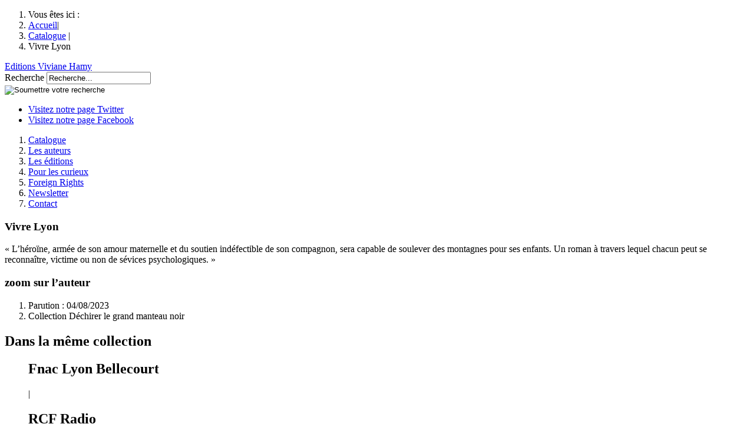

--- FILE ---
content_type: text/html; charset=utf-8
request_url: http://www.viviane-hamy.fr/catalogue/collections/litterature-francaise/dechirer-le-grand-manteau-noir/presse-839/article/vivre-lyon
body_size: 12037
content:




	
	
	
	
	 	
	
	
	









<!DOCTYPE html>
<html lang="fr">
<head>
<base href="http://www.viviane-hamy.fr/" />
	<meta charset="utf-8" />
	<meta http-equiv="Content-Type" content="text/html;charset=utf-8" />
	
	<title>
		Vivre Lyon / 
		
		Editions Viviane Hamy
	</title>
	<meta name="description" content="« L’héroïne, armée de son amour maternelle et du soutien indéfectible de son compagnon, sera capable de soulever des montagnes pour ses enfants. Un&nbsp;(...)" />



<meta name="Robots" content="INDEX, FOLLOW" />	<meta name="viewport" content="width=device-width, initial-scale=0.7, minimum-scale=0.2, maximum-scale=5.0" />
<meta http-equiv="X-UA-Compatible" content="IE=edge,chrome=1" />	<link rel="alternate" type="application/rss+xml" title="Syndiquer tout le site" href="http://www.viviane-hamy.fr/spip.php?page=backend" />
<link rel="shortcut icon" href="squelettes/theme/img/favicon.ico" type="image/x-icon" />	<link rel='stylesheet' media='all' href='local/cache-css/f8278f88dc8c5f2dcab3826c85e900bd.css' type='text/css' />




<script type='text/javascript' src='local/cache-js/98d5d70cda26a444068200e499cbd038.js'></script>







<!-- insert_head --><!--[if lt IE 7]>
	<script src='extensions/msie_compat/javascript/jquery.ifixpng.js'></script>
	<script type='text/javascript'>//<![CDATA[
		jQuery.ifixpng('rien.gif');		
		function fixie() {
			jQuery('img').ifixpng();
		}
		$(document).ready(function() { fixie(); });
		onAjaxLoad(fixie);	
	//]]></script>
<![endif]-->





	<link rel="stylesheet" type="text/css" href="squelettes/theme/css/global.css" media="screen" />

<link rel="stylesheet" type="text/css" href="squelettes/theme/css/autosuggest.css" media="screen" />

<!--[if IE]><link rel="stylesheet" type="text/css" href="squelettes/theme/css/ie.css" media="screen" /><![endif]-->
<!--[if IE 7]><link rel="stylesheet" type="text/css" href="squelettes/theme/css/ie7.css" media="screen" /><![endif]-->
<!--[if lt IE 7]><link rel="stylesheet" type="text/css" href="squelettes/theme/css/ie6.css" media="screen" /><![endif]-->

<!-- Script http://www.modernizr.com/ pour ajouter les comportement html 5 et css 3 au navigateur ne l'ayant pas en particulier ie :) -->

<!--[if lt IE 9]>
	<script src="squelettes/theme/js/modernizr-2.min.js" type="text/javascript" charset="utf-8"></script>
<![endif]-->	<script type="text/javascript">
	var _gaq = _gaq || [];
	_gaq.push(['_setAccount', 'UA-23842962-1']);
	_gaq.push(['_trackPageview']);

	(function() {
		var ga = document.createElement('script'); ga.type = 'text/javascript'; ga.async = true;
		ga.src = ('https:' == document.location.protocol ? 'https://ssl' : 'http://www') + '.google-analytics.com/ga.js';
		var s = document.getElementsByTagName('script')[0]; s.parentNode.insertBefore(ga, s);
	})();
</script>
</head>
<body id="interne" class="livre">
	
	<div id="site">
		<div id="wrapSite">
			<header id="entete">
	
	<div id="enteteSite">
		 <nav id="filAriane">
	<ol>
		<li>Vous êtes ici :</li>
		<li><a href="http://www.viviane-hamy.fr">Accueil</a>|</li>
		
			
		
			
		
			
		
			
		
		
			  <li><a href="catalogue/">Catalogue</a> |</li>
		
			
		
			
		
			
		
			
		
		
			<li>Vivre Lyon</li>
		
		
		
		
	</ol>
</nav> <!-- Fermeture de ID : filAriane -->		
		 <a href='http://www.viviane-hamy.fr' id="logo" title='Editions Viviane Hamy'>Editions Viviane Hamy</a>
		
		<form action="http://www.viviane-hamy.fr/spip.php?page=recherche" method="get" id="autoSuggest">
	<input name="page" value="recherche" type="hidden" />
	
	
	<div class="col">
		<label for="recherche" id="Recherche-ariaLabel">Recherche</label>
		<input id="recherche" name="recherche" type="text" aria-labelledby="Recherche-ariaLabel" value="Recherche..." />
	</div>
	<div class="col">
		<input type="image" src="squelettes/theme/img/picto/ok_recherche.png" alt="Soumettre votre recherche" />
	</div>
</form>		
		<div id="shareSite">
	<ul>
		<li class="twitter"><a href="http://twitter.com/#!/VivianeHamy" title="Consulter notre page Twitter" rel='external'>Visitez notre page Twitter</a></li>
		<li class="facebook"><a href="https://www.facebook.com/EditionsVivianeHamy" title="Consulter notre page Facebook" rel='external'>Visitez notre page Facebook</a></li>
	</ul>
</div> <!-- Fermeture de ID : shareSite -->		
	</div> <!-- Fermeture ID: enteteSite -->
	
	<nav id="principale">
	<ol>
		
			 <li id="navCatalogue"><a href="catalogue/" title="Catalogue">Catalogue</a></li>
			
		
			 <li id="navAuteurs"><a href="les-auteurs/" title="Les auteurs">Les auteurs</a></li>
			
		
			 <li id="navEdition"><a href="les-editions/" title="Les éditions">Les éditions</a></li>
			
		
			 <li id="navCurieux"><a href="pour-les-curieux/" title="Pour les curieux">Pour les curieux</a></li>
			
		
			
			 <li id="navForeignRight"><a href="foreign-rights/?lang=en" title="Foreign Rights">Foreign Rights</a></li>
		
			 <li id="navNewsletter"><a href="/catalogue/collections/litterature-francaise/dechirer-le-grand-manteau-noir/presse-839/article/vivre-lyon#popinNewsletter" title="Newsletter">Newsletter</a></li>
			
		
			 <li id="navContact"><a href="contact/" title="Contact">Contact</a></li>
			
		
	</ol>
</nav> <!-- Fermeture ID: menu -->	
</header> <!-- Fermeture ID: entete -->			
			
			
			
			
			
			<div id="contenu">	
	
	
	
	
	
	
	
	
	
	
	
	
	
	<article id="contenuLivre">
		<div id="livrePrincipal">
			<article id="introLivre">
				
				
				
					
				
					 
						
						
						
					
				
					
				
					
				
					
				
				
				

				
				
				
				
				
				
				<header>
					<h1 class='crayon article-titre-3259 '>Vivre Lyon</h1>
					
				</header>
				
				
				<div id="partageLivre">
	<div class="addthis_toolbox addthis_default_style">
		<!-- FBML <a class="addthis_button_facebook_like" fb:like:layout="button_count"></a> FBML -->
		<a class="addthis_button_tweet"></a>
		<!-- FBML <a class="addthis_button_google_plusone" g:plusone:size="medium"></a> FBML -->
		<a class="addthis_counter addthis_pill_style"></a>
	</div>
</div> <!-- Fermeture de ID : partageLivre -->

<script type="text/javascript" src="http://s7.addthis.com/js/250/addthis_widget.js#pubid=ra-4f71d647353f29e8"></script>				
				
				
				 
					
				
				
				
				 
					<div id="wrapResumeLivre">
						<div id="resumeLivreDebut" class='crayon article-chapo-3259 '>
							<p>&#171;&nbsp;L’héroïne, armée de son amour maternelle et du soutien indéfectible de son compagnon, sera capable de soulever des montagnes pour ses enfants. Un roman à travers lequel chacun peut se reconnaître, victime ou non de sévices psychologiques.&nbsp;&#187;</p>
						</div> <!-- Fermeture de ID : resumeLivreDebut -->
						
						
					</div> <!-- Fermeture de ID : wrapResumeLivre -->
				
				
				
			</article> <!-- Fermeture de ID : introLivre -->
			
						
			<section id="zoomAuteur">
		<h1 class="titreBlock">zoom sur l&rsquo;auteur</h1>
		<div id="wrapZoomAuteur">
			
		</div> <!-- Fermeture de ID : wrapZoomAuteur -->
	</section> <!-- Fermeture de ID : zoomAuteur -->			
		</div> <!-- Fermeture de ID : livrePrincipal -->
		
		
		 <aside id="asideLivre">
		<figure id="couvertureLivre">
			 
				 
				
				<a href="" class="modalBox" title="Zoom sur la couverture">
					
					 
					
							
					
					
					
					
					<span class="masqueZoomLivre"></span>
				</a>
			
			

			
				
			
			
		</figure>
		<section id="metaLivre">
			<ol>
				 
					<li class="dateParution">Parution : 04/08/2023</li>
					 <li class="collection_01">Collection Déchirer le grand manteau noir</li>
					
				
				
				
					
				
					
				
				
				 
					 
						
						
						
						
					
					
				
				
				
			</ol>
		</section> <!-- Fermeture de ID : metaLivre -->
		
		
		
			
			
		
			
				
				
			
			
	</aside> <!-- Fermeture de ID : asideLivre -->		
	</article> <!-- Fermeture de ID : contenuLivre -->
	
	 <section id="memeCollectionLivre">
	<div class="wrapSeparateurBlock">
		<span></span>
	</div>
	<div class="enteteBlock">
		<h1 class="titreBlock">
			Dans la même collection
		</h1> <!-- Fermeture de CLASS : titreBlock -->
	</div>
	<div id="wrapMemeCollection">
		
			<figure class="blockMemeCollection">
				
				<figcaption>
					<h1><span class="lienSEO" title="catalogue/collections/litterature-francaise/dechirer-le-grand-manteau-noir/presse-839/article/fnac-lyon-bellecourt">Fnac Lyon Bellecourt</span></h1>|
					
					
					<a class="cible masqueParaitreAutre"></a>
				</figcaption>
			</figure> <!-- Fermeture de CLASS : blockMemeCollection -->
		
			<figure class="blockMemeCollection">
				
				<figcaption>
					<h1><span class="lienSEO" title="catalogue/collections/litterature-francaise/dechirer-le-grand-manteau-noir/presse-839/article/rcf-radio">RCF Radio</span></h1>|
					
					
					<a class="cible masqueParaitreAutre"></a>
				</figcaption>
			</figure> <!-- Fermeture de CLASS : blockMemeCollection -->
		
			<figure class="blockMemeCollection">
				
				<figcaption>
					<h1><span class="lienSEO" title="catalogue/collections/litterature-francaise/dechirer-le-grand-manteau-noir/presse-839/article/le-monde-des-livres-3291">Le Monde des Livres</span></h1>|
					
					
					<a class="cible masqueParaitreAutre"></a>
				</figcaption>
			</figure> <!-- Fermeture de CLASS : blockMemeCollection -->
		
			<figure class="blockMemeCollection">
				
				<figcaption>
					<h1><span class="lienSEO" title="catalogue/collections/litterature-francaise/dechirer-le-grand-manteau-noir/presse-839/article/chap-infos">Chap&#8217;Infos</span></h1>|
					
					
					<a class="cible masqueParaitreAutre"></a>
				</figcaption>
			</figure> <!-- Fermeture de CLASS : blockMemeCollection -->
		
	</div> <!-- Fermeture de ID : wrapMemeCollection -->
</section> <!-- Fermeture de ID : memeCollectionLivre -->	

	</div> <!-- Fermeture de ID : contenu -->
	</div> <!-- Fermeture de ID : wrapSite -->

	<div id="conteneurPied">
		<nav id="pied">
			<ul>
				<li><span>&copy; 2011-2026</span> -</li>
				<li><a href="les-editions/">Les Éditions Viviane Hamy</a> -</li>
				<li><a href="/article/mentions-legales-et-credits" title="Consulter les crédits">Mentions légales et crédits</a> -</li>
				<li><a href="http://www.viviane-hamy.fr/spip.php?page=plan" title='Consulter le plan du site'>Plan du site</a></li>
			</ul>
		</nav>
	</div> <!-- Fermeture de ID : conteneurPied -->
	<div id="conteneurPopin">
	<div id="popinNewsletter">
		
			<h1>Newsletter</h1>
			<div class="wrapSeparateurBlock">
				<span></span>
			</div>
			<p>Pour recevoir régulièrement 
<br />des informations sur l’actualité 
<br />de la maison, abonnez-vous à 
<br />notre liste de diffusion.</p>
			<h2>Inscrivez-vous</h2>
			<div class='ajax abonnement'><div class="formulaire_spip formulaire_newsletter">


 
<form action='/catalogue/collections/litterature-francaise/dechirer-le-grand-manteau-noir/presse-839/article/vivre-lyon' method='post'>
	<div><input name='formulaire_action' type='hidden'
		value='newsletter' /><input name='formulaire_action_args' type='hidden'
		value='xR+ZjRu/YsgiZPjCBdt+1UGrq9UV/CQ4v0EI6sQRn7txymSDCUSqBMthrxm3NN54JL/fuRDVW3XpQme3lNMW55ArPtpxT/A=' /></div>
	
	<div class="col">
		<label for="txt_emailNewsletter" id="emailNewsletter-ariaLabel">email Newsletter</label>
		<input id="txt_emailNewsletter" name="email" type="text" aria-labelledby="emailNewsletter-ariaLabel" value="E-mail..." />
	</div>
	<div class="col jqtransform">
		<input type="submit" value="Inscription" />
	</div>
	<div class="col">
		<div id="gcaptcha-elt"></div>
	</div>

</form>


<script type="text/javascript">
	jQuery(function() {
		if (jQuery('#popinNewsletter .jqtransform').length) { initSelectCustom = selectCustom(); }
	});
</script>

<!-- Recaptcha -->
<script type="text/javascript">
	var onloadCallback = function () {
		grecaptcha.render('gcaptcha-elt', {
			'sitekey': '6Le9uMwUAAAAAMvJwo8C-Kg3n_w5hevHj0nhGTc5'
		});
	};
</script>

<script src="//www.google.com/recaptcha/api.js?onload=onloadCallback&render=explicit" async defer></script>
</div>
</div>
			<hr />
			<h2>Désinscrivez-vous</h2>
			<div class='ajax desabonnement'><div class="formulaire_spip formulaire_newsletter_desabo">


 
<form action='/catalogue/collections/litterature-francaise/dechirer-le-grand-manteau-noir/presse-839/article/vivre-lyon' method='post'>
	<div><input name='formulaire_action' type='hidden'
		value='newsletter_desabo' /><input name='formulaire_action_args' type='hidden'
		value='xR8ZjhuvYgirT/d9yNYb3dHI22P3ClBeEluherl+lbt3VGOECdTdb7VuYw9IGzwXrCTS9rVnG9opjzLjbIV/Q07q8Y7k2w==' /></div>
	
	<div class="col">
		<label for="txt_emailNewsletter_desabo" id="emailNewsletter_desabo-ariaLabel">email Newsletter</label>
		<input id="txt_emailNewsletter_desabo" name="email" type="text" aria-labelledby="emailNewsletter_desabo-ariaLabel" value="E-mail..." />
	</div>
	<div class="col jqtransform">
		<input type="submit" value="désinscription" />
	</div>
	<div class="col">
		<div id="gcaptcha-elt-d"></div>
	</div>
</form>


<script type="text/javascript">
	jQuery(function() {
		if (jQuery('#popinNewsletter .jqtransform').length) { initSelectCustom = selectCustom(); }
	});
</script>

<!-- Recaptcha -->
<script type="text/javascript">
	var onloadCallbackD = function () {
		grecaptcha.render('gcaptcha-elt-d', {
			'sitekey': '6Le9uMwUAAAAAMvJwo8C-Kg3n_w5hevHj0nhGTc5'
		});
	};
</script>

<script src="//www.google.com/recaptcha/api.js?onload=onloadCallbackD&render=explicit" async defer></script>
</div>
</div>
			
			<a href="#" class='triggerDesabo'></a>
		
	</div> <!-- Fermeture de ID : popinNewsletter -->
</div> <!-- Fermeture de ID : conteneurPopin --></div> <!-- Fermeture de ID : site -->

<!-- APPELS DES SCRIPTS -->

<!-- <script type="text/javascript" src="http://ajax.googleapis.com/ajax/libs/jquery/1.5.2/jquery.min.js"></script> -->
<script type="text/javascript">!window.jQuery && document.write('<script src="squelettes/theme/js/jquery-1.6.2.min.js"><\/script>')</script> <!-- fallback local si google HS -->

<script type="text/javascript" src="squelettes/theme/js/global.js"></script>

<script type="text/javascript" src="squelettes/theme/js/jquery.autoSuggest.minified.js"></script>


<script type="text/javascript" src="squelettes/theme/js/fbObjectValidationV2.js"></script>



<script type="text/javascript">
	/*<![CDATA[*/
		var objet = {items: [
			
			    {value: "92", name: "Aino KALLAS"},
			
			    {value: "43", name: "Aldo ALBERTI"},
			
			    {value: "1710", name: "Alexis Ragougneau"},
			
			    {value: "1711", name: "Alexis Ragougneau (ENG)"},
			
			    {value: "115", name: "Alfred JARRY"},
			
			    {value: "3249", name: "Aline Caudet"},
			
			    {value: "87", name: "Alonso DE CONTRERAS"},
			
			    {value: "42", name: "Alphonse ALLAIS"},
			
			    {value: "67", name: "Alphonse DAUDET"},
			
			    {value: "53", name: "André LORANT"},
			
			    {value: "55", name: "André MANDOUZE"},
			
			    {value: "80", name: "Annie MESSINA"},
			
			    {value: "432", name: "Antal SZERB"},
			
			    {value: "2326", name: "Antoine Silvestri"},
			
			    {value: "2327", name: "Antoine Silvestri (ENG)"},
			
			    {value: "122", name: "Antonin VARENNE"},
			
			    {value: "1286", name: "Antonin Varenne (ENG)"},
			
			    {value: "52", name: "Armande GOBRY-VALLE"},
			
			    {value: "2982", name: "Árpád Kun"},
			
			    {value: "91", name: "Arvo VALTON"},
			
			    {value: "117", name: "Aubrey BEARDSLEY"},
			
			    {value: "90", name: "August STRINDBERG"},
			
			    {value: "100", name: "Boris KHAZANOV"},
			
			    {value: "46", name: "Brigitte LE TREUT"},
			
			    {value: "1749", name: "Carlos A. Lungarzo"},
			
			    {value: "123", name: "Cécile COULON"},
			
			    {value: "1254", name: "Cécile Coulon (ENG)"},
			
			    {value: "72", name: "Cécile DE TORMAY"},
			
			    {value: "45", name: "Cécile GABRIÉ"},
			
			    {value: "1706", name: "Céline Lapertot"},
			
			    {value: "1709", name: "Céline Lapertot (ENG)"},
			
			    {value: "907", name: "Charles BARBARA"},
			
			    {value: "95", name: "Charlotte PERKINS GILMAN"},
			
			    {value: "3324", name: "Christophe Penalan"},
			
			    {value: "2935", name: "Christos A. Chomenidis"},
			
			    {value: "110", name: "Claire WOLNIEWICZ"},
			
			    {value: "1278", name: "Claire Wolniewicz (ENG)"},
			
			    {value: "47", name: "Claude HABIB"},
			
			    {value: "58", name: "Colette LOVINGER-RICHARD"},
			
			    {value: "88", name: "David MOURÃO-FERREIRA"},
			
			    {value: "94", name: "Denton WELCH"},
			
			    {value: "70", name: "Dezsö Kosztolányi"},
			
			    {value: "125", name: "Dimitris STEFANÀKIS"},
			
			    {value: "1314", name: "Dimitris STEFANÀKIS (ENG)"},
			
			    {value: "3295", name: "Djaimilia Pereira de Almeida"},
			
			    {value: "40", name: "Dominique SYLVAIN"},
			
			    {value: "63", name: "Édith THOMAS"},
			
			    {value: "2603", name: "Édith Thomas (ENG)"},
			
			    {value: "114", name: "Edith WHARTON"},
			
			    {value: "109", name: "Edmond BAUDOIN"},
			
			    {value: "56", name: "Elena BALZAMO"},
			
			    {value: "1894", name: "Élyane Dezon-Jones"},
			
			    {value: "1904", name: "Élyane Dezon-Jones (ENG)"},
			
			    {value: "86", name: "Emilia PARDO BAZÁN"},
			
			    {value: "2569", name: "Eric Todenne"},
			
			    {value: "2572", name: "Eric Todenne (ENG)"},
			
			    {value: "60", name: "Éric VALZ"},
			
			    {value: "76", name: "Erich HACKL"},
			
			    {value: "78", name: "Ernst JÜNGER"},
			
			    {value: "113", name: "Erwin CHARGAFF"},
			
			    {value: "57", name: "Estelle MONBRUN"},
			
			    {value: "1308", name: "Estelle Monbrun (ENG)"},
			
			    {value: "102", name: "Filip DAVID"},
			
			    {value: "1970", name: "Fitzroy Maclean"},
			
			    {value: "2698", name: "François PIERETTI"},
			
			    {value: "2741", name: "François Pieretti (ENG)"},
			
			    {value: "41", name: "François VALLEJO"},
			
			    {value: "1260", name: "François Vallejo (ENG)"},
			
			    {value: "1", name: "Fred VARGAS"},
			
			    {value: "1293", name: "Fred Vargas (ENG)"},
			
			    {value: "71", name: "Frigyes KARINTHY"},
			
			    {value: "99", name: "Gaïto GAZDANOV"},
			
			    {value: "1537", name: "Gaïto Gazdanov (ENG)"},
			
			    {value: "81", name: "Gianni CLERICI"},
			
			    {value: "112", name: "Gilles HEURÉ"},
			
			    {value: "1284", name: "Gilles Heuré (ENG)"},
			
			    {value: "111", name: "Gisèle LE ROUZIC"},
			
			    {value: "83", name: "Goliarda SAPIENZA"},
			
			    {value: "9", name: "Gonçalo M.&nbsp;TAVARES"},
			
			    {value: "1625", name: "Guillaume Staelens"},
			
			    {value: "1627", name: "Guillaume Staelens (ENG)"},
			
			    {value: "2876", name: "Haris Vlavianos"},
			
			    {value: "98", name: "Harriet A. JACOBS"},
			
			    {value: "104", name: "Henri CALET"},
			
			    {value: "66", name: "Henri ROCHEFORT"},
			
			    {value: "89", name: "Hjalmar SÖDERBERG"},
			
			    {value: "1496", name: "Hoai Huong Nguyen"},
			
			    {value: "1497", name: "Hoai Huong Nguyen (ENG)"},
			
			    {value: "65", name: "Hughes REBELL"},
			
			    {value: "51", name: "Jean-Jacques PAUVERT"},
			
			    {value: "124", name: "Jean-Paul AUFFRAY"},
			
			    {value: "1283", name: "Jean-Paul Auffray (ENG)"},
			
			    {value: "366", name: "Jean-Pierre MAUREL"},
			
			    {value: "54", name: "Jeanne BOUISSOU"},
			
			    {value: "93", name: "Jens BAGGESEN"},
			
			    {value: "1629", name: "João Ricardo Pedro"},
			
			    {value: "119", name: "John GLASSCO"},
			
			    {value: "85", name: "José Luis DE JUAN"},
			
			    {value: "3040", name: "Julie Manarra"},
			
			    {value: "3432", name: "Julien Fyot"},
			
			    {value: "73", name: "Kálmán MIKSZÁTH"},
			
			    {value: "1148", name: "Karim Miské"},
			
			    {value: "1252", name: "Karim Miské (ENG)"},
			
			    {value: "61", name: "Laurence DÉMONIO"},
			
			    {value: "2952", name: "Laurent Dutheil"},
			
			    {value: "2954", name: "Laurent Dutheil (ENG)"},
			
			    {value: "62", name: "Léon WERTH"},
			
			    {value: "1327", name: "Léon WERTH (ENG)"},
			
			    {value: "103", name: "LORD FEELING Antoine-Etienne Fontaney"},
			
			    {value: "69", name: "Magda SZABÓ"},
			
			    {value: "1316", name: "Magda Szabó (ENG)"},
			
			    {value: "1507", name: "Marc Torres"},
			
			    {value: "1538", name: "Marc Torres (ENG)"},
			
			    {value: "116", name: "Marcel SEMBAT"},
			
			    {value: "82", name: "Maria Rosa CUTRUFELLI"},
			
			    {value: "3038", name: "Marie Capron"},
			
			    {value: "3371", name: "Marie Kelbert"},
			
			    {value: "59", name: "Maud TABACHNIK"},
			
			    {value: "2835", name: "Maud TABACHNIK (ENG)"},
			
			    {value: "75", name: "Max BROD"},
			
			    {value: "3048", name: "Mehtap Teke"},
			
			    {value: "121", name: "Michel BULTEAU"},
			
			    {value: "1326", name: "Michel Bulteau (ENG)"},
			
			    {value: "50", name: "Michel CALONNE"},
			
			    {value: "896", name: "Mira POPOVIĆ"},
			
			    {value: "1311", name: "Mira Popović (ENG)"},
			
			    {value: "101", name: "Nadejda DOUROVA"},
			
			    {value: "3429", name: "Nathalie Rouyer"},
			
			    {value: "2253", name: "Nissim ALONI"},
			
			    {value: "3103", name: "Odile Lefranc"},
			
			    {value: "106", name: "Paul LOUBIÈRE"},
			
			    {value: "79", name: "Philipp KELLER"},
			
			    {value: "44", name: "Philippe BOUIN"},
			
			    {value: "3167", name: "Philippe Godoc"},
			
			    {value: "118", name: "Pierre SKIRA"},
			
			    {value: "1285", name: "Pierre Skira (ENG)"},
			
			    {value: "84", name: "Pietro VERRI"},
			
			    {value: "64", name: "Raymond DE SAINTE-SUZANNE"},
			
			    {value: "77", name: "Ricarda HUCH"},
			
			    {value: "48", name: "Robert DÉTRY"},
			
			    {value: "68", name: "Róbert HÁSZ"},
			
			    {value: "1323", name: "Robert Hász (ENG)"},
			
			    {value: "107", name: "Rodolphe DARZENS"},
			
			    {value: "96", name: "Rory NUGENT"},
			
			    {value: "74", name: "Ruth KLÜGER"},
			
			    {value: "105", name: "Sandrine CABUT"},
			
			    {value: "1892", name: "Stéphane Heuet"},
			
			    {value: "1905", name: "Stéphane Heuet (ENG)"},
			
			    {value: "3373", name: "Tamás Gyurkovics"},
			
			    {value: "2964", name: "Thomas Oussin"},
			
			    {value: "2966", name: "Thomas Oussin (ENG)"},
			
			    {value: "3340", name: "Undinė Radzevičiūtė"},
			
			    {value: "3251", name: "Vera Brittain"},
			
			    {value: "3035", name: "Virginie Carton"},
			
			    {value: "97", name: "Washington IRVING"},
			
			    {value: "108", name: "WILLETTE"},
			
			    {value: "2352", name: "Yelena Moskovich"},
			
			    {value: "3044", name: "Yelena Moskovich"},
			
			    {value: "3021", name: "Yoram LEKER"},
			
			    {value: "49", name: "Yves MUGNY"},
			
			
				
					
						
							{value: "322", name: "La Convulsion des brasiers"},
						
					
						
							{value: "323", name: "Nocturnes"},
						
					
						
							{value: "419", name: "33 jours"},
						
					
						
							{value: "421", name: "Adrienne ou la liberté"},
						
					
						
							{value: "426", name: "August Strindberg&nbsp;: visages et destin"},
						
					
						
							{value: "428", name: "Caserne 1900"},
						
					
						
							{value: "433", name: "Clavel chez les majors"},
						
					
						
							{value: "434", name: "Clavel soldat"},
						
					
						
							{value: "435", name: "Cochinchine"},
						
					
						
							{value: "440", name: "Déposition"},
						
					
						
							{value: "441", name: "Dérive"},
						
					
						
							{value: "443", name: "Des murs et des hommes"},
						
					
						
							{value: "446", name: "Esquisse de la vie d&#8217;un virtuose"},
						
					
						
							{value: "450", name: "Groom"},
						
					
						
							{value: "451", name: "Iblis ou la défroque du serpent"},
						
					
						
							{value: "452", name: "Icare trahi"},
						
					
						
							{value: "453", name: "Impressions d&#8217;audience - Le Proces Petain"},
						
					
						
							{value: "460", name: "La Dame à la larme"},
						
					
						
							{value: "468", name: "Voyages avec ma pipe"},
						
					
						
							{value: "477", name: "Vacarme dans la salle de bal"},
						
					
						
							{value: "481", name: "Une politique étrangère"},
						
					
						
							{value: "485", name: "Un triptyque"},
						
					
						
							{value: "486", name: "Ubiquité"},
						
					
						
							{value: "497", name: "Terre tranquille"},
						
					
						
							{value: "504", name: "Terre légère"},
						
					
						
							{value: "505", name: "Spirale"},
						
					
						
							{value: "522", name: "Scènes de la vie castillane et andalouse"},
						
					
						
							{value: "563", name: "Préfère l&#8217;impair"},
						
					
						
							{value: "565", name: "Pirouettes dans les ténèbres"},
						
					
						
							{value: "586", name: "Pages de journal"},
						
					
						
							{value: "589", name: "Ouest"},
						
					
						
							{value: "650", name: "Mémoires d&#8217;outre-siècle"},
						
					
						
							{value: "654", name: "Méfiez-vous des enfants sages"},
						
					
						
							{value: "661", name: "Madame Angeloso"},
						
					
						
							{value: "665", name: "Lumière du soir"},
						
					
						
							{value: "676", name: "Les Sœurs brelan"},
						
					
						
							{value: "686", name: "Les Orgues de glace"},
						
					
						
							{value: "693", name: "Nuits à Paris"},
						
					
						
							{value: "695", name: "Les Murs de Fresnes"},
						
					
						
							{value: "697", name: "Les Mains de Jeanne-Marie"},
						
					
						
							{value: "701", name: "Les Enfances"},
						
					
						
							{value: "703", name: "Les Cahiers noirs"},
						
					
						
							{value: "721", name: "Lecture substantielle"},
						
					
						
							{value: "723", name: "Le Voyage des grands hommes"},
						
					
						
							{value: "733", name: "Le Trésor d&#8217;Arlatan"},
						
					
						
							{value: "739", name: "Le Temps d&#8217;une chute"},
						
					
						
							{value: "751", name: "Le Témoin compromis"},
						
					
						
							{value: "765", name: "Le Soir des fourmis"},
						
					
						
							{value: "769", name: "Le Serviteur"},
						
					
						
							{value: "779", name: "Le Roi n&#8217;a pas sommeil"},
						
					
						
							{value: "784", name: "Le Puits d&#8217;exil"},
						
					
						
							{value: "804", name: "Le Perroquet de Budapest"},
						
					
						
							{value: "820", name: "Le Monde et la ville"},
						
					
						
							{value: "824", name: "Le Marinier de l&#8217;agnus Dei"},
						
					
						
							{value: "840", name: "Le Fouet à Londres"},
						
					
						
							{value: "962", name: "L&#8217;Évadé"},
						
					
						
							{value: "985", name: "L&#8217;Homme de cinq heures"},
						
					
						
							{value: "986", name: "L&#8217;Incendie du Chiado"},
						
					
						
							{value: "999", name: "L&#8217;Insoumis"},
						
					
						
							{value: "1036", name: "La Maison blanche"},
						
					
						
							{value: "1047", name: "La Traversée du livre"},
						
					
						
							{value: "1385", name: "Métamorphoses"},
						
					
						
							{value: "1498", name: "L&#8217;Ombre douce"},
						
					
						
							{value: "1506", name: "La Cité sans aiguilles"},
						
					
						
							{value: "1622", name: "Le Rire du grand blessé"},
						
					
						
							{value: "1624", name: "Itinéraire d&#8217;un poète apache"},
						
					
						
							{value: "1705", name: "Et je prendrai tout ce<br /> qu&#8217;il y a à prendre"},
						
					
						
							{value: "1850", name: "Fleur et Sang"},
						
					
						
							{value: "1933", name: "Le Cœur du Pélican"},
						
					
						
							{value: "2160", name: "Des femmes qui dansent sous les bombes"},
						
					
						
							{value: "2204", name: "Un dangereux plaisir"},
						
					
						
							{value: "2337", name: "Trois saisons d&#8217;orage"},
						
					
						
							{value: "2429", name: "Sous le ciel qui brûle"},
						
					
						
							{value: "2447", name: "Niels"},
						
					
						
							{value: "2526", name: "Ne préfère pas le sang à l&#8217;eau"},
						
					
						
							{value: "2584", name: "Le Jeu d&#8217;échecs"},
						
					
						
							{value: "2613", name: "Hôtel Waldheim"},
						
					
						
							{value: "2697", name: "Saltimbanques"},
						
					
						
							{value: "2699", name: "Le Cri de l&#8217;aurore"},
						
					
						
							{value: "2763", name: "Opus 77"},
						
					
						
							{value: "2898", name: "Efface toute trace"},
						
					
						
							{value: "2951", name: "J’ai 7 ans"},
						
					
						
							{value: "2977", name: "Soleil de juin"},
						
					
						
							{value: "2984", name: "Ce qu&#8217;il nous faut de remords et d&#8217;espérance"},
						
					
						
							{value: "3020", name: "L&#8217;Âme du diable"},
						
					
						
							{value: "3033", name: "La Delector"},
						
					
						
							{value: "3036", name: "Restons bons amants"},
						
					
						
							{value: "3045", name: "Palimpseste"},
						
					
						
							{value: "3046", name: "Petite, je disais que je voulais me marier avec toi"},
						
					
						
							{value: "3102", name: "Le Lac au miroir"},
						
					
						
							{value: "3104", name: "Les Chemins d’exil et de lumière"},
						
					
						
							{value: "3164", name: "À double tour"},
						
					
						
							{value: "3204", name: "Tendres ténèbres"},
						
					
						
							{value: "3248", name: "Déchirer le grand manteau noir"},
						
					
						
							{value: "3296", name: "Au hasard heureux"},
						
					
						
							{value: "3370", name: "Le Buzuk"},
						
					
						
							{value: "3425", name: "Des beaux jours qu&#8217;à ton front j&#8217;ai lus"},
						
					
						
							{value: "3426", name: "Cet étrange dérangement"},
						
					
						
							{value: "3430", name: "L’homme qui ne voulait pas mourir"},
						
					
						
							{value: "3431", name: "Décrochages"},
						
					
						
							{value: "3433", name: "Chasse gardée"},
						
					
				
					
						
							{value: "548", name: "Rêves sucrés&nbsp;: bonbons et sucettes du monde"},
						
					
						
							{value: "464", name: "Monsieur Walser <br> et la forêt"},
						
					
						
							{value: "18", name: "Monsieur Brecht <br> et le succès"},
						
					
						
							{value: "437", name: "Critique de l&#8217;anxiété pure"},
						
					
						
							{value: "517", name: "Sinéma, les anges sont avec toi"},
						
					
						
							{value: "529", name: "Saint-Exupéry tel que je l&#8217;ai connu"},
						
					
						
							{value: "569", name: "Petit traité de toutes vérités sur l&#8217;existence"},
						
					
						
							{value: "615", name: "Monsieur Valéry <br> et la logique"},
						
					
						
							{value: "620", name: "Monsieur Kraus <br> et la politique"},
						
					
						
							{value: "626", name: "Monsieur Calvino <br> et la promenade"},
						
					
						
							{value: "754", name: "Le Surmâle"},
						
					
						
							{value: "785", name: "Le Promeneur d&#8217;art"},
						
					
						
							{value: "969", name: "L&#8217;Histoire de Vénus et Tannhauser"},
						
					
						
							{value: "1860", name: "Monsieur Swedenborg <br> et les investigations géométriques"},
						
					
						
							{value: "1895", name: "Le Fantôme du Petit Marcel"},
						
					
						
							{value: "2022", name: "N&#8217;appartenir"},
						
					
						
							{value: "2281", name: "S&#8217;appartenir"},
						
					
						
							{value: "2732", name: "Ce qui est monstrueux est normal"},
						
					
				
					
						
							{value: "126", name: "33 jours"},
						
					
						
							{value: "127", name: "Alouette"},
						
					
						
							{value: "128", name: "Anna la douce"},
						
					
						
							{value: "129", name: "Benigna Machiavelli"},
						
					
						
							{value: "130", name: "Chemins nocturnes"},
						
					
						
							{value: "131", name: "Clavel soldat"},
						
					
						
							{value: "132", name: "Cochinchine"},
						
					
						
							{value: "133", name: "Éveils"},
						
					
						
							{value: "134", name: "Fille des pierres"},
						
					
						
							{value: "135", name: "Impressions d&#8217;audience"},
						
					
						
							{value: "136", name: "Incidents dans la vie d&#8217;une jeune esclave"},
						
					
						
							{value: "137", name: "La Ballade d&#8217;Iza"},
						
					
						
							{value: "138", name: "La Briganta"},
						
					
						
							{value: "139", name: "La Forteresse"},
						
					
						
							{value: "140", name: "La Ligue des dames pour le transfert de la papauté"},
						
					
						
							{value: "141", name: "La Maison blanche"},
						
					
						
							{value: "142", name: "Le Myrte et la rose"},
						
					
						
							{value: "143", name: "La Porte"},
						
					
						
							{value: "144", name: "La Vérité sur Cesare Battisti"},
						
					
						
							{value: "145", name: "Le Bouc émissaire"},
						
					
						
							{value: "146", name: "Le Cerf-volant d&#8217;or"},
						
					
						
							{value: "147", name: "Le Château d&#8217;Ulloa"},
						
					
						
							{value: "148", name: "Le Dernier été"},
						
					
						
							{value: "149", name: "Le Fouet à Londres"},
						
					
						
							{value: "150", name: "Le Jeu sérieux"},
						
					
						
							{value: "151", name: "Le Parapluie de Saint-Pierre"},
						
					
						
							{value: "152", name: "Le Perroquet de Budapest"},
						
					
						
							{value: "153", name: "Le Prince du feu"},
						
					
						
							{value: "154", name: "Le Sacristain romantique de Ranö"},
						
					
						
							{value: "155", name: "Le Traducteur cleptomane"},
						
					
						
							{value: "156", name: "Les Gestes blancs"},
						
					
						
							{value: "159", name: "Lieutenant Sturm"},
						
					
						
							{value: "160", name: "Lumière du soir"},
						
					
						
							{value: "161", name: "Madame Angeloso"},
						
					
						
							{value: "162", name: "Mémoires du capitán Alonso de Contreras"},
						
					
						
							{value: "163", name: "Meurtre à Petite Plaisance"},
						
					
						
							{value: "164", name: "Meurtre chez Colette"},
						
					
						
							{value: "165", name: "Meurtre chez tante Léonie"},
						
					
						
							{value: "166", name: "Observations sur la torture"},
						
					
						
							{value: "167", name: "Refus de témoigner"},
						
					
						
							{value: "168", name: "Soleils brillants de la jeunesse"},
						
					
						
							{value: "169", name: "Voyage autour de mon crâne"},
						
					
						
							{value: "1149", name: "Le Prince et le moine"},
						
					
						
							{value: "431", name: "La Légende de Pendragon"},
						
					
						
							{value: "436", name: "Le Voyageur et le clair de lune"},
						
					
						
							{value: "439", name: "L&#8217;Évadé"},
						
					
						
							{value: "442", name: "L&#8217;Heure du roi"},
						
					
						
							{value: "1526", name: "Le Faon"},
						
					
						
							{value: "1532", name: "Le Retour du Bouddha"},
						
					
						
							{value: "1570", name: "Sara et Simón"},
						
					
						
							{value: "1835", name: "Je dénonce l&#8217;humanité"},
						
					
						
							{value: "2150", name: "L&#8217;Apiculteur de Bonaparte"},
						
					
						
							{value: "2186", name: "Égarements"},
						
					
						
							{value: "2606", name: "Perdu en chemin"},
						
					
						
							{value: "2598", name: "Le Témoin compromis"},
						
					
						
							{value: "2867", name: "Préfère l&#8217;impair"},
						
					
						
							{value: "2883", name: "Cavalière du tsar"},
						
					
						
							{value: "2885", name: "Itinéraire d&#8217;un poète apache"},
						
					
						
							{value: "2896", name: "Le Palmier de Rusafa"},
						
					
				
					
						
							{value: "7", name: "L’Armée furieuse"},
						
					
						
							{value: "1147", name: "Arab jazz"},
						
					
						
							{value: "170", name: "Baka&nbsp;! (seconde édition)"},
						
					
						
							{value: "171", name: "Cobra"},
						
					
						
							{value: "175", name: "Guerre sale"},
						
					
						
							{value: "188", name: "La Fille du samourai"},
						
					
						
							{value: "198", name: "La Nuit de Geronimo"},
						
					
						
							{value: "199", name: "L&#8217;Absence de l&#8217;ogre"},
						
					
						
							{value: "212", name: "Manta corridor"},
						
					
						
							{value: "224", name: "Passage du désir"},
						
					
						
							{value: "228", name: "Sœurs de sang"},
						
					
						
							{value: "232", name: "Strad"},
						
					
						
							{value: "233", name: "Techno bobo"},
						
					
						
							{value: "1124", name: "Le Roi Lézard"},
						
					
						
							{value: "241", name: "Vox"},
						
					
						
							{value: "246", name: "Ceux qui vont mourir te saluent"},
						
					
						
							{value: "250", name: "Coule la Seine"},
						
					
						
							{value: "254", name: "Dans les bois éternels"},
						
					
						
							{value: "271", name: "Debout les morts"},
						
					
						
							{value: "274", name: "Les Quatre fleuves"},
						
					
						
							{value: "276", name: "L&#8217;Homme à l&#8217;envers"},
						
					
						
							{value: "280", name: "L’Homme aux cercles bleus"},
						
					
						
							{value: "283", name: "Pars vite et reviens tard"},
						
					
						
							{value: "287", name: "Sans feu ni lieu"},
						
					
						
							{value: "292", name: "Sous les vents de Neptune"},
						
					
						
							{value: "296", name: "Un lieu incertain"},
						
					
						
							{value: "303", name: "Un peu plus loin sur la droite"},
						
					
						
							{value: "306", name: "Implacables vendanges"},
						
					
						
							{value: "310", name: "La Peste blonde"},
						
					
						
							{value: "314", name: "Les Croix de paille"},
						
					
						
							{value: "318", name: "Les Sorciers de la Dombes"},
						
					
						
							{value: "324", name: "Meurtre à Isla Negra"},
						
					
						
							{value: "330", name: "Meurtre à Petite Plaisance"},
						
					
						
							{value: "334", name: "Meurtre chez tante Léonie"},
						
					
						
							{value: "336", name: "Meurtre chez Colette"},
						
					
						
							{value: "340", name: "37e parallèle"},
						
					
						
							{value: "344", name: "Crimes dans la cité impériale"},
						
					
						
							{value: "348", name: "Crimes de sang à Marat-sur-Oise, à Compiègne sous la Terreur"},
						
					
						
							{value: "352", name: "Crime en séries"},
						
					
						
							{value: "354", name: "Crimes et faux-semblants (Compiègne sous le règne du Bien-Aimé)"},
						
					
						
							{value: "358", name: "Crimes en Karesme"},
						
					
						
							{value: "361", name: "Crimes et trahisons"},
						
					
						
							{value: "363", name: "Malaver à l&#8217;hôtel"},
						
					
						
							{value: "367", name: "Malaver s&#8217;en mêle"},
						
					
						
							{value: "370", name: "Fin de parcours"},
						
					
						
							{value: "372", name: "Gémeaux"},
						
					
						
							{value: "376", name: "La Mort quelque part"},
						
					
						
							{value: "379", name: "Le Festin de l&#8217;araignée"},
						
					
						
							{value: "381", name: "L&#8217;Étoile du temple"},
						
					
						
							{value: "384", name: "Un été pourri"},
						
					
						
							{value: "386", name: "Cargo"},
						
					
						
							{value: "388", name: "Une sorte d’ange"},
						
					
						
							{value: "391", name: "Contre-addiction"},
						
					
						
							{value: "394", name: "Contre-attac"},
						
					
						
							{value: "399", name: "Fakirs"},
						
					
						
							{value: "413", name: "Le Mur, le Kabyle et le marin"},
						
					
						
							{value: "1708", name: "La Madone de Notre-Dame"},
						
					
						
							{value: "1769", name: "Ombres et soleil"},
						
					
						
							{value: "1934", name: "L&#8217;Archange du chaos"},
						
					
						
							{value: "2123", name: "Évangile pour un gueux"},
						
					
						
							{value: "2243", name: "Kabukicho"},
						
					
						
							{value: "2529", name: "Les Infidèles"},
						
					
						
							{value: "2570", name: "Un travail à finir"},
						
					
						
							{value: "2722", name: "Meurtre à Montaigne"},
						
					
						
							{value: "2825", name: "Une femme de rêve"},
						
					
						
							{value: "2845", name: "Terres brûlées"},
						
					
						
							{value: "3037", name: "Priya La Fille du boucher"},
						
					
						
							{value: "3039", name: "Rouge Cendre"},
						
					
						
							{value: "3169", name: "Kepone"},
						
					
						
							{value: "3326", name: "Eden, L’affaire Rockwell"},
						
					
						
							{value: "3325", name: "Priya Le silence des nonnes"},
						
					
						
							{value: "3428", name: "Meurtres au Mont Sainte-Odile"},
						
					
				
					
						
							{value: "420", name: "A la recherche du canard à tête rose"},
						
					
						
							{value: "422", name: "Alouette"},
						
					
						
							{value: "424", name: "Anna la douce"},
						
					
						
							{value: "425", name: "Apprendre à prier à l&#8217;ère de la technique"},
						
					
						
							{value: "427", name: "Benigna Machiavelli"},
						
					
						
							{value: "429", name: "Cavalière du tsar"},
						
					
						
							{value: "430", name: "Chemins nocturnes"},
						
					
						
							{value: "438", name: "Dans les prairies du Far West"},
						
					
						
							{value: "444", name: "D&#8217;une terrasse à l&#8217;autre"},
						
					
						
							{value: "445", name: "Égarements"},
						
					
						
							{value: "447", name: "Éveils"},
						
					
						
							{value: "448", name: "Le Faon"},
						
					
						
							{value: "449", name: "Fille des pierres"},
						
					
						
							{value: "454", name: "Incidents dans la vie d&#8217;une jeune esclave"},
						
					
						
							{value: "455", name: "Je dénonce l&#8217;humanité"},
						
					
						
							{value: "456", name: "Jérusalem"},
						
					
						
							{value: "457", name: "Jours d&#8217;Alexandrie"},
						
					
						
							{value: "458", name: "La Ballade d&#8217;Iza"},
						
					
						
							{value: "459", name: "La Briganta"},
						
					
						
							{value: "461", name: "La Fiancée du loup"},
						
					
						
							{value: "462", name: "La Forteresse"},
						
					
						
							{value: "463", name: "La Jeunesse de Martin Birck"},
						
					
						
							{value: "472", name: "Voyage initiatique"},
						
					
						
							{value: "476", name: "Voyage autour de mon crâne"},
						
					
						
							{value: "509", name: "Soleils masqués"},
						
					
						
							{value: "512", name: "Soleils brillants de la jeunesse"},
						
					
						
							{value: "518", name: "Sentiments mêlés"},
						
					
						
							{value: "524", name: "Sara et Simón"},
						
					
						
							{value: "533", name: "Rue Katalin"},
						
					
						
							{value: "559", name: "Refus de témoigner"},
						
					
						
							{value: "573", name: "Perdu en chemin"},
						
					
						
							{value: "610", name: "Oliver VII"},
						
					
						
							{value: "611", name: "Observations sur la torture"},
						
					
						
							{value: "635", name: "Mémoires du capitán Alonso de Contreras"},
						
					
						
							{value: "638", name: "Mémoires de Montparnasse"},
						
					
						
							{value: "669", name: "Lieutenant Sturm"},
						
					
						
							{value: "673", name: "Les Souffles du monde"},
						
					
						
							{value: "682", name: "Les Règles de la fiction"},
						
					
						
							{value: "700", name: "Les Gestes blancs"},
						
					
						
							{value: "729", name: "Le Vieux puits"},
						
					
						
							{value: "735", name: "Le Traducteur cleptomane"},
						
					
						
							{value: "771", name: "Le Sacristain romantique de Ranö"},
						
					
						
							{value: "775", name: "Le Royaume enchanté de l&#8217;amour"},
						
					
						
							{value: "780", name: "Le Retour du Bouddha"},
						
					
						
							{value: "786", name: "Le Prince et le moine"},
						
					
						
							{value: "796", name: "Le Prince du feu"},
						
					
						
							{value: "800", name: "Le Porteur de flambeau"},
						
					
						
							{value: "808", name: "Le Parapluie de Saint-Pierre"},
						
					
						
							{value: "812", name: "Le Palmier de Rusafa"},
						
					
						
							{value: "816", name: "Le Myrte et la rose"},
						
					
						
							{value: "826", name: "Le Mariage d&#8217;Auschwitz"},
						
					
						
							{value: "833", name: "Le Labyrinthe"},
						
					
						
							{value: "834", name: "Le Jeu sérieux"},
						
					
						
							{value: "836", name: "Le Jardin de Diogène"},
						
					
						
							{value: "842", name: "Le Fil d&#8217;une vie"},
						
					
						
							{value: "850", name: "Le Feu d&#8217;Héraclite"},
						
					
						
							{value: "948", name: "L&#8217;Affaire Deruga"},
						
					
						
							{value: "952", name: "L&#8217;Apiculteur de Bonaparte"},
						
					
						
							{value: "953", name: "L&#8217;Art de la joie"},
						
					
						
							{value: "964", name: "L&#8217;Heure du roi"},
						
					
						
							{value: "1011", name: "L&#8217;Instant - La Créüside"},
						
					
						
							{value: "1034", name: "La Ligue des dames pour le transfert de la papaute aux Amériques"},
						
					
						
							{value: "1043", name: "La Porte"},
						
					
						
							{value: "1051", name: "La Vieille maison"},
						
					
						
							{value: "1055", name: "Le Bouc émissaire"},
						
					
						
							{value: "1059", name: "Le Cerf-volant d&#8217;or"},
						
					
						
							{value: "1063", name: "Le Château d&#8217;Ulloa"},
						
					
						
							{value: "1064", name: "Le Dernier été"},
						
					
						
							{value: "1386", name: "Un Voyage en Inde"},
						
					
						
							{value: "1500", name: "Film noir"},
						
					
						
							{value: "1531", name: "Le Spectre d&#8217;Alexandre Wolf"},
						
					
						
							{value: "1628", name: "La Main de Joseph Castorp"},
						
					
						
							{value: "1748", name: "Cesare Battisti, les coulisses obscures"},
						
					
						
							{value: "1859", name: "Un homme&nbsp;: Klaus Klump <br> &amp; La Machine de Joseph Walser"},
						
					
						
							{value: "1969", name: "Dangereusement à l&#8217;Est"},
						
					
						
							{value: "1987", name: "Une soirée chez Claire"},
						
					
						
							{value: "2558", name: "Cygnes noirs"},
						
					
						
							{value: "2184", name: "Le Passage de Vénus"},
						
					
						
							{value: "2205", name: "Matteo a perdu son emploi"},
						
					
						
							{value: "2252", name: "Le Hibou"},
						
					
						
							{value: "2351", name: "Les Natasha"},
						
					
						
							{value: "2394", name: "La Maison des souvenirs et de l&#8217;oubli"},
						
					
						
							{value: "2459", name: "Abigaël"},
						
					
						
							{value: "2637", name: "Une jeune fille perdue dans le siècle à la recherche de son père"},
						
					
						
							{value: "2875", name: "Journal fictif d&#8217;Adolf Hitler"},
						
					
						
							{value: "2934", name: "Niki"},
						
					
						
							{value: "2937", name: "Le Quartier, Les Messieurs"},
						
					
						
							{value: "2969", name: "Suzanne Lenglen, La Divine"},
						
					
						
							{value: "2981", name: "Nord Bonheur"},
						
					
						
							{value: "3043", name: "Virtuoso"},
						
					
						
							{value: "3047", name: "Mythologies"},
						
					
						
							{value: "3205", name: "Le Phénix"},
						
					
						
							{value: "3250", name: "Mémoires de jeunesse"},
						
					
						
							{value: "3294", name: "Trois histoires d’oubli"},
						
					
						
							{value: "3339", name: "La bibliothèque du beau et du mal"},
						
					
						
							{value: "3372", name: "Migraine"},
						
					
						
							{value: "3376", name: "L&#8217;os du milieu"},
						
					
				
			
		]};
	/*]]>*/
</script>

</body>
</html>

--- FILE ---
content_type: text/html; charset=utf-8
request_url: http://www.google.com/recaptcha/api2/anchor?ar=1&k=6Le9uMwUAAAAAMvJwo8C-Kg3n_w5hevHj0nhGTc5&co=aHR0cDovL3d3dy52aXZpYW5lLWhhbXkuZnI6ODA.&hl=en&v=PoyoqOPhxBO7pBk68S4YbpHZ&size=normal&anchor-ms=20000&execute-ms=30000&cb=vl6s06cxtzr6
body_size: 49400
content:
<!DOCTYPE HTML><html dir="ltr" lang="en"><head><meta http-equiv="Content-Type" content="text/html; charset=UTF-8">
<meta http-equiv="X-UA-Compatible" content="IE=edge">
<title>reCAPTCHA</title>
<style type="text/css">
/* cyrillic-ext */
@font-face {
  font-family: 'Roboto';
  font-style: normal;
  font-weight: 400;
  font-stretch: 100%;
  src: url(//fonts.gstatic.com/s/roboto/v48/KFO7CnqEu92Fr1ME7kSn66aGLdTylUAMa3GUBHMdazTgWw.woff2) format('woff2');
  unicode-range: U+0460-052F, U+1C80-1C8A, U+20B4, U+2DE0-2DFF, U+A640-A69F, U+FE2E-FE2F;
}
/* cyrillic */
@font-face {
  font-family: 'Roboto';
  font-style: normal;
  font-weight: 400;
  font-stretch: 100%;
  src: url(//fonts.gstatic.com/s/roboto/v48/KFO7CnqEu92Fr1ME7kSn66aGLdTylUAMa3iUBHMdazTgWw.woff2) format('woff2');
  unicode-range: U+0301, U+0400-045F, U+0490-0491, U+04B0-04B1, U+2116;
}
/* greek-ext */
@font-face {
  font-family: 'Roboto';
  font-style: normal;
  font-weight: 400;
  font-stretch: 100%;
  src: url(//fonts.gstatic.com/s/roboto/v48/KFO7CnqEu92Fr1ME7kSn66aGLdTylUAMa3CUBHMdazTgWw.woff2) format('woff2');
  unicode-range: U+1F00-1FFF;
}
/* greek */
@font-face {
  font-family: 'Roboto';
  font-style: normal;
  font-weight: 400;
  font-stretch: 100%;
  src: url(//fonts.gstatic.com/s/roboto/v48/KFO7CnqEu92Fr1ME7kSn66aGLdTylUAMa3-UBHMdazTgWw.woff2) format('woff2');
  unicode-range: U+0370-0377, U+037A-037F, U+0384-038A, U+038C, U+038E-03A1, U+03A3-03FF;
}
/* math */
@font-face {
  font-family: 'Roboto';
  font-style: normal;
  font-weight: 400;
  font-stretch: 100%;
  src: url(//fonts.gstatic.com/s/roboto/v48/KFO7CnqEu92Fr1ME7kSn66aGLdTylUAMawCUBHMdazTgWw.woff2) format('woff2');
  unicode-range: U+0302-0303, U+0305, U+0307-0308, U+0310, U+0312, U+0315, U+031A, U+0326-0327, U+032C, U+032F-0330, U+0332-0333, U+0338, U+033A, U+0346, U+034D, U+0391-03A1, U+03A3-03A9, U+03B1-03C9, U+03D1, U+03D5-03D6, U+03F0-03F1, U+03F4-03F5, U+2016-2017, U+2034-2038, U+203C, U+2040, U+2043, U+2047, U+2050, U+2057, U+205F, U+2070-2071, U+2074-208E, U+2090-209C, U+20D0-20DC, U+20E1, U+20E5-20EF, U+2100-2112, U+2114-2115, U+2117-2121, U+2123-214F, U+2190, U+2192, U+2194-21AE, U+21B0-21E5, U+21F1-21F2, U+21F4-2211, U+2213-2214, U+2216-22FF, U+2308-230B, U+2310, U+2319, U+231C-2321, U+2336-237A, U+237C, U+2395, U+239B-23B7, U+23D0, U+23DC-23E1, U+2474-2475, U+25AF, U+25B3, U+25B7, U+25BD, U+25C1, U+25CA, U+25CC, U+25FB, U+266D-266F, U+27C0-27FF, U+2900-2AFF, U+2B0E-2B11, U+2B30-2B4C, U+2BFE, U+3030, U+FF5B, U+FF5D, U+1D400-1D7FF, U+1EE00-1EEFF;
}
/* symbols */
@font-face {
  font-family: 'Roboto';
  font-style: normal;
  font-weight: 400;
  font-stretch: 100%;
  src: url(//fonts.gstatic.com/s/roboto/v48/KFO7CnqEu92Fr1ME7kSn66aGLdTylUAMaxKUBHMdazTgWw.woff2) format('woff2');
  unicode-range: U+0001-000C, U+000E-001F, U+007F-009F, U+20DD-20E0, U+20E2-20E4, U+2150-218F, U+2190, U+2192, U+2194-2199, U+21AF, U+21E6-21F0, U+21F3, U+2218-2219, U+2299, U+22C4-22C6, U+2300-243F, U+2440-244A, U+2460-24FF, U+25A0-27BF, U+2800-28FF, U+2921-2922, U+2981, U+29BF, U+29EB, U+2B00-2BFF, U+4DC0-4DFF, U+FFF9-FFFB, U+10140-1018E, U+10190-1019C, U+101A0, U+101D0-101FD, U+102E0-102FB, U+10E60-10E7E, U+1D2C0-1D2D3, U+1D2E0-1D37F, U+1F000-1F0FF, U+1F100-1F1AD, U+1F1E6-1F1FF, U+1F30D-1F30F, U+1F315, U+1F31C, U+1F31E, U+1F320-1F32C, U+1F336, U+1F378, U+1F37D, U+1F382, U+1F393-1F39F, U+1F3A7-1F3A8, U+1F3AC-1F3AF, U+1F3C2, U+1F3C4-1F3C6, U+1F3CA-1F3CE, U+1F3D4-1F3E0, U+1F3ED, U+1F3F1-1F3F3, U+1F3F5-1F3F7, U+1F408, U+1F415, U+1F41F, U+1F426, U+1F43F, U+1F441-1F442, U+1F444, U+1F446-1F449, U+1F44C-1F44E, U+1F453, U+1F46A, U+1F47D, U+1F4A3, U+1F4B0, U+1F4B3, U+1F4B9, U+1F4BB, U+1F4BF, U+1F4C8-1F4CB, U+1F4D6, U+1F4DA, U+1F4DF, U+1F4E3-1F4E6, U+1F4EA-1F4ED, U+1F4F7, U+1F4F9-1F4FB, U+1F4FD-1F4FE, U+1F503, U+1F507-1F50B, U+1F50D, U+1F512-1F513, U+1F53E-1F54A, U+1F54F-1F5FA, U+1F610, U+1F650-1F67F, U+1F687, U+1F68D, U+1F691, U+1F694, U+1F698, U+1F6AD, U+1F6B2, U+1F6B9-1F6BA, U+1F6BC, U+1F6C6-1F6CF, U+1F6D3-1F6D7, U+1F6E0-1F6EA, U+1F6F0-1F6F3, U+1F6F7-1F6FC, U+1F700-1F7FF, U+1F800-1F80B, U+1F810-1F847, U+1F850-1F859, U+1F860-1F887, U+1F890-1F8AD, U+1F8B0-1F8BB, U+1F8C0-1F8C1, U+1F900-1F90B, U+1F93B, U+1F946, U+1F984, U+1F996, U+1F9E9, U+1FA00-1FA6F, U+1FA70-1FA7C, U+1FA80-1FA89, U+1FA8F-1FAC6, U+1FACE-1FADC, U+1FADF-1FAE9, U+1FAF0-1FAF8, U+1FB00-1FBFF;
}
/* vietnamese */
@font-face {
  font-family: 'Roboto';
  font-style: normal;
  font-weight: 400;
  font-stretch: 100%;
  src: url(//fonts.gstatic.com/s/roboto/v48/KFO7CnqEu92Fr1ME7kSn66aGLdTylUAMa3OUBHMdazTgWw.woff2) format('woff2');
  unicode-range: U+0102-0103, U+0110-0111, U+0128-0129, U+0168-0169, U+01A0-01A1, U+01AF-01B0, U+0300-0301, U+0303-0304, U+0308-0309, U+0323, U+0329, U+1EA0-1EF9, U+20AB;
}
/* latin-ext */
@font-face {
  font-family: 'Roboto';
  font-style: normal;
  font-weight: 400;
  font-stretch: 100%;
  src: url(//fonts.gstatic.com/s/roboto/v48/KFO7CnqEu92Fr1ME7kSn66aGLdTylUAMa3KUBHMdazTgWw.woff2) format('woff2');
  unicode-range: U+0100-02BA, U+02BD-02C5, U+02C7-02CC, U+02CE-02D7, U+02DD-02FF, U+0304, U+0308, U+0329, U+1D00-1DBF, U+1E00-1E9F, U+1EF2-1EFF, U+2020, U+20A0-20AB, U+20AD-20C0, U+2113, U+2C60-2C7F, U+A720-A7FF;
}
/* latin */
@font-face {
  font-family: 'Roboto';
  font-style: normal;
  font-weight: 400;
  font-stretch: 100%;
  src: url(//fonts.gstatic.com/s/roboto/v48/KFO7CnqEu92Fr1ME7kSn66aGLdTylUAMa3yUBHMdazQ.woff2) format('woff2');
  unicode-range: U+0000-00FF, U+0131, U+0152-0153, U+02BB-02BC, U+02C6, U+02DA, U+02DC, U+0304, U+0308, U+0329, U+2000-206F, U+20AC, U+2122, U+2191, U+2193, U+2212, U+2215, U+FEFF, U+FFFD;
}
/* cyrillic-ext */
@font-face {
  font-family: 'Roboto';
  font-style: normal;
  font-weight: 500;
  font-stretch: 100%;
  src: url(//fonts.gstatic.com/s/roboto/v48/KFO7CnqEu92Fr1ME7kSn66aGLdTylUAMa3GUBHMdazTgWw.woff2) format('woff2');
  unicode-range: U+0460-052F, U+1C80-1C8A, U+20B4, U+2DE0-2DFF, U+A640-A69F, U+FE2E-FE2F;
}
/* cyrillic */
@font-face {
  font-family: 'Roboto';
  font-style: normal;
  font-weight: 500;
  font-stretch: 100%;
  src: url(//fonts.gstatic.com/s/roboto/v48/KFO7CnqEu92Fr1ME7kSn66aGLdTylUAMa3iUBHMdazTgWw.woff2) format('woff2');
  unicode-range: U+0301, U+0400-045F, U+0490-0491, U+04B0-04B1, U+2116;
}
/* greek-ext */
@font-face {
  font-family: 'Roboto';
  font-style: normal;
  font-weight: 500;
  font-stretch: 100%;
  src: url(//fonts.gstatic.com/s/roboto/v48/KFO7CnqEu92Fr1ME7kSn66aGLdTylUAMa3CUBHMdazTgWw.woff2) format('woff2');
  unicode-range: U+1F00-1FFF;
}
/* greek */
@font-face {
  font-family: 'Roboto';
  font-style: normal;
  font-weight: 500;
  font-stretch: 100%;
  src: url(//fonts.gstatic.com/s/roboto/v48/KFO7CnqEu92Fr1ME7kSn66aGLdTylUAMa3-UBHMdazTgWw.woff2) format('woff2');
  unicode-range: U+0370-0377, U+037A-037F, U+0384-038A, U+038C, U+038E-03A1, U+03A3-03FF;
}
/* math */
@font-face {
  font-family: 'Roboto';
  font-style: normal;
  font-weight: 500;
  font-stretch: 100%;
  src: url(//fonts.gstatic.com/s/roboto/v48/KFO7CnqEu92Fr1ME7kSn66aGLdTylUAMawCUBHMdazTgWw.woff2) format('woff2');
  unicode-range: U+0302-0303, U+0305, U+0307-0308, U+0310, U+0312, U+0315, U+031A, U+0326-0327, U+032C, U+032F-0330, U+0332-0333, U+0338, U+033A, U+0346, U+034D, U+0391-03A1, U+03A3-03A9, U+03B1-03C9, U+03D1, U+03D5-03D6, U+03F0-03F1, U+03F4-03F5, U+2016-2017, U+2034-2038, U+203C, U+2040, U+2043, U+2047, U+2050, U+2057, U+205F, U+2070-2071, U+2074-208E, U+2090-209C, U+20D0-20DC, U+20E1, U+20E5-20EF, U+2100-2112, U+2114-2115, U+2117-2121, U+2123-214F, U+2190, U+2192, U+2194-21AE, U+21B0-21E5, U+21F1-21F2, U+21F4-2211, U+2213-2214, U+2216-22FF, U+2308-230B, U+2310, U+2319, U+231C-2321, U+2336-237A, U+237C, U+2395, U+239B-23B7, U+23D0, U+23DC-23E1, U+2474-2475, U+25AF, U+25B3, U+25B7, U+25BD, U+25C1, U+25CA, U+25CC, U+25FB, U+266D-266F, U+27C0-27FF, U+2900-2AFF, U+2B0E-2B11, U+2B30-2B4C, U+2BFE, U+3030, U+FF5B, U+FF5D, U+1D400-1D7FF, U+1EE00-1EEFF;
}
/* symbols */
@font-face {
  font-family: 'Roboto';
  font-style: normal;
  font-weight: 500;
  font-stretch: 100%;
  src: url(//fonts.gstatic.com/s/roboto/v48/KFO7CnqEu92Fr1ME7kSn66aGLdTylUAMaxKUBHMdazTgWw.woff2) format('woff2');
  unicode-range: U+0001-000C, U+000E-001F, U+007F-009F, U+20DD-20E0, U+20E2-20E4, U+2150-218F, U+2190, U+2192, U+2194-2199, U+21AF, U+21E6-21F0, U+21F3, U+2218-2219, U+2299, U+22C4-22C6, U+2300-243F, U+2440-244A, U+2460-24FF, U+25A0-27BF, U+2800-28FF, U+2921-2922, U+2981, U+29BF, U+29EB, U+2B00-2BFF, U+4DC0-4DFF, U+FFF9-FFFB, U+10140-1018E, U+10190-1019C, U+101A0, U+101D0-101FD, U+102E0-102FB, U+10E60-10E7E, U+1D2C0-1D2D3, U+1D2E0-1D37F, U+1F000-1F0FF, U+1F100-1F1AD, U+1F1E6-1F1FF, U+1F30D-1F30F, U+1F315, U+1F31C, U+1F31E, U+1F320-1F32C, U+1F336, U+1F378, U+1F37D, U+1F382, U+1F393-1F39F, U+1F3A7-1F3A8, U+1F3AC-1F3AF, U+1F3C2, U+1F3C4-1F3C6, U+1F3CA-1F3CE, U+1F3D4-1F3E0, U+1F3ED, U+1F3F1-1F3F3, U+1F3F5-1F3F7, U+1F408, U+1F415, U+1F41F, U+1F426, U+1F43F, U+1F441-1F442, U+1F444, U+1F446-1F449, U+1F44C-1F44E, U+1F453, U+1F46A, U+1F47D, U+1F4A3, U+1F4B0, U+1F4B3, U+1F4B9, U+1F4BB, U+1F4BF, U+1F4C8-1F4CB, U+1F4D6, U+1F4DA, U+1F4DF, U+1F4E3-1F4E6, U+1F4EA-1F4ED, U+1F4F7, U+1F4F9-1F4FB, U+1F4FD-1F4FE, U+1F503, U+1F507-1F50B, U+1F50D, U+1F512-1F513, U+1F53E-1F54A, U+1F54F-1F5FA, U+1F610, U+1F650-1F67F, U+1F687, U+1F68D, U+1F691, U+1F694, U+1F698, U+1F6AD, U+1F6B2, U+1F6B9-1F6BA, U+1F6BC, U+1F6C6-1F6CF, U+1F6D3-1F6D7, U+1F6E0-1F6EA, U+1F6F0-1F6F3, U+1F6F7-1F6FC, U+1F700-1F7FF, U+1F800-1F80B, U+1F810-1F847, U+1F850-1F859, U+1F860-1F887, U+1F890-1F8AD, U+1F8B0-1F8BB, U+1F8C0-1F8C1, U+1F900-1F90B, U+1F93B, U+1F946, U+1F984, U+1F996, U+1F9E9, U+1FA00-1FA6F, U+1FA70-1FA7C, U+1FA80-1FA89, U+1FA8F-1FAC6, U+1FACE-1FADC, U+1FADF-1FAE9, U+1FAF0-1FAF8, U+1FB00-1FBFF;
}
/* vietnamese */
@font-face {
  font-family: 'Roboto';
  font-style: normal;
  font-weight: 500;
  font-stretch: 100%;
  src: url(//fonts.gstatic.com/s/roboto/v48/KFO7CnqEu92Fr1ME7kSn66aGLdTylUAMa3OUBHMdazTgWw.woff2) format('woff2');
  unicode-range: U+0102-0103, U+0110-0111, U+0128-0129, U+0168-0169, U+01A0-01A1, U+01AF-01B0, U+0300-0301, U+0303-0304, U+0308-0309, U+0323, U+0329, U+1EA0-1EF9, U+20AB;
}
/* latin-ext */
@font-face {
  font-family: 'Roboto';
  font-style: normal;
  font-weight: 500;
  font-stretch: 100%;
  src: url(//fonts.gstatic.com/s/roboto/v48/KFO7CnqEu92Fr1ME7kSn66aGLdTylUAMa3KUBHMdazTgWw.woff2) format('woff2');
  unicode-range: U+0100-02BA, U+02BD-02C5, U+02C7-02CC, U+02CE-02D7, U+02DD-02FF, U+0304, U+0308, U+0329, U+1D00-1DBF, U+1E00-1E9F, U+1EF2-1EFF, U+2020, U+20A0-20AB, U+20AD-20C0, U+2113, U+2C60-2C7F, U+A720-A7FF;
}
/* latin */
@font-face {
  font-family: 'Roboto';
  font-style: normal;
  font-weight: 500;
  font-stretch: 100%;
  src: url(//fonts.gstatic.com/s/roboto/v48/KFO7CnqEu92Fr1ME7kSn66aGLdTylUAMa3yUBHMdazQ.woff2) format('woff2');
  unicode-range: U+0000-00FF, U+0131, U+0152-0153, U+02BB-02BC, U+02C6, U+02DA, U+02DC, U+0304, U+0308, U+0329, U+2000-206F, U+20AC, U+2122, U+2191, U+2193, U+2212, U+2215, U+FEFF, U+FFFD;
}
/* cyrillic-ext */
@font-face {
  font-family: 'Roboto';
  font-style: normal;
  font-weight: 900;
  font-stretch: 100%;
  src: url(//fonts.gstatic.com/s/roboto/v48/KFO7CnqEu92Fr1ME7kSn66aGLdTylUAMa3GUBHMdazTgWw.woff2) format('woff2');
  unicode-range: U+0460-052F, U+1C80-1C8A, U+20B4, U+2DE0-2DFF, U+A640-A69F, U+FE2E-FE2F;
}
/* cyrillic */
@font-face {
  font-family: 'Roboto';
  font-style: normal;
  font-weight: 900;
  font-stretch: 100%;
  src: url(//fonts.gstatic.com/s/roboto/v48/KFO7CnqEu92Fr1ME7kSn66aGLdTylUAMa3iUBHMdazTgWw.woff2) format('woff2');
  unicode-range: U+0301, U+0400-045F, U+0490-0491, U+04B0-04B1, U+2116;
}
/* greek-ext */
@font-face {
  font-family: 'Roboto';
  font-style: normal;
  font-weight: 900;
  font-stretch: 100%;
  src: url(//fonts.gstatic.com/s/roboto/v48/KFO7CnqEu92Fr1ME7kSn66aGLdTylUAMa3CUBHMdazTgWw.woff2) format('woff2');
  unicode-range: U+1F00-1FFF;
}
/* greek */
@font-face {
  font-family: 'Roboto';
  font-style: normal;
  font-weight: 900;
  font-stretch: 100%;
  src: url(//fonts.gstatic.com/s/roboto/v48/KFO7CnqEu92Fr1ME7kSn66aGLdTylUAMa3-UBHMdazTgWw.woff2) format('woff2');
  unicode-range: U+0370-0377, U+037A-037F, U+0384-038A, U+038C, U+038E-03A1, U+03A3-03FF;
}
/* math */
@font-face {
  font-family: 'Roboto';
  font-style: normal;
  font-weight: 900;
  font-stretch: 100%;
  src: url(//fonts.gstatic.com/s/roboto/v48/KFO7CnqEu92Fr1ME7kSn66aGLdTylUAMawCUBHMdazTgWw.woff2) format('woff2');
  unicode-range: U+0302-0303, U+0305, U+0307-0308, U+0310, U+0312, U+0315, U+031A, U+0326-0327, U+032C, U+032F-0330, U+0332-0333, U+0338, U+033A, U+0346, U+034D, U+0391-03A1, U+03A3-03A9, U+03B1-03C9, U+03D1, U+03D5-03D6, U+03F0-03F1, U+03F4-03F5, U+2016-2017, U+2034-2038, U+203C, U+2040, U+2043, U+2047, U+2050, U+2057, U+205F, U+2070-2071, U+2074-208E, U+2090-209C, U+20D0-20DC, U+20E1, U+20E5-20EF, U+2100-2112, U+2114-2115, U+2117-2121, U+2123-214F, U+2190, U+2192, U+2194-21AE, U+21B0-21E5, U+21F1-21F2, U+21F4-2211, U+2213-2214, U+2216-22FF, U+2308-230B, U+2310, U+2319, U+231C-2321, U+2336-237A, U+237C, U+2395, U+239B-23B7, U+23D0, U+23DC-23E1, U+2474-2475, U+25AF, U+25B3, U+25B7, U+25BD, U+25C1, U+25CA, U+25CC, U+25FB, U+266D-266F, U+27C0-27FF, U+2900-2AFF, U+2B0E-2B11, U+2B30-2B4C, U+2BFE, U+3030, U+FF5B, U+FF5D, U+1D400-1D7FF, U+1EE00-1EEFF;
}
/* symbols */
@font-face {
  font-family: 'Roboto';
  font-style: normal;
  font-weight: 900;
  font-stretch: 100%;
  src: url(//fonts.gstatic.com/s/roboto/v48/KFO7CnqEu92Fr1ME7kSn66aGLdTylUAMaxKUBHMdazTgWw.woff2) format('woff2');
  unicode-range: U+0001-000C, U+000E-001F, U+007F-009F, U+20DD-20E0, U+20E2-20E4, U+2150-218F, U+2190, U+2192, U+2194-2199, U+21AF, U+21E6-21F0, U+21F3, U+2218-2219, U+2299, U+22C4-22C6, U+2300-243F, U+2440-244A, U+2460-24FF, U+25A0-27BF, U+2800-28FF, U+2921-2922, U+2981, U+29BF, U+29EB, U+2B00-2BFF, U+4DC0-4DFF, U+FFF9-FFFB, U+10140-1018E, U+10190-1019C, U+101A0, U+101D0-101FD, U+102E0-102FB, U+10E60-10E7E, U+1D2C0-1D2D3, U+1D2E0-1D37F, U+1F000-1F0FF, U+1F100-1F1AD, U+1F1E6-1F1FF, U+1F30D-1F30F, U+1F315, U+1F31C, U+1F31E, U+1F320-1F32C, U+1F336, U+1F378, U+1F37D, U+1F382, U+1F393-1F39F, U+1F3A7-1F3A8, U+1F3AC-1F3AF, U+1F3C2, U+1F3C4-1F3C6, U+1F3CA-1F3CE, U+1F3D4-1F3E0, U+1F3ED, U+1F3F1-1F3F3, U+1F3F5-1F3F7, U+1F408, U+1F415, U+1F41F, U+1F426, U+1F43F, U+1F441-1F442, U+1F444, U+1F446-1F449, U+1F44C-1F44E, U+1F453, U+1F46A, U+1F47D, U+1F4A3, U+1F4B0, U+1F4B3, U+1F4B9, U+1F4BB, U+1F4BF, U+1F4C8-1F4CB, U+1F4D6, U+1F4DA, U+1F4DF, U+1F4E3-1F4E6, U+1F4EA-1F4ED, U+1F4F7, U+1F4F9-1F4FB, U+1F4FD-1F4FE, U+1F503, U+1F507-1F50B, U+1F50D, U+1F512-1F513, U+1F53E-1F54A, U+1F54F-1F5FA, U+1F610, U+1F650-1F67F, U+1F687, U+1F68D, U+1F691, U+1F694, U+1F698, U+1F6AD, U+1F6B2, U+1F6B9-1F6BA, U+1F6BC, U+1F6C6-1F6CF, U+1F6D3-1F6D7, U+1F6E0-1F6EA, U+1F6F0-1F6F3, U+1F6F7-1F6FC, U+1F700-1F7FF, U+1F800-1F80B, U+1F810-1F847, U+1F850-1F859, U+1F860-1F887, U+1F890-1F8AD, U+1F8B0-1F8BB, U+1F8C0-1F8C1, U+1F900-1F90B, U+1F93B, U+1F946, U+1F984, U+1F996, U+1F9E9, U+1FA00-1FA6F, U+1FA70-1FA7C, U+1FA80-1FA89, U+1FA8F-1FAC6, U+1FACE-1FADC, U+1FADF-1FAE9, U+1FAF0-1FAF8, U+1FB00-1FBFF;
}
/* vietnamese */
@font-face {
  font-family: 'Roboto';
  font-style: normal;
  font-weight: 900;
  font-stretch: 100%;
  src: url(//fonts.gstatic.com/s/roboto/v48/KFO7CnqEu92Fr1ME7kSn66aGLdTylUAMa3OUBHMdazTgWw.woff2) format('woff2');
  unicode-range: U+0102-0103, U+0110-0111, U+0128-0129, U+0168-0169, U+01A0-01A1, U+01AF-01B0, U+0300-0301, U+0303-0304, U+0308-0309, U+0323, U+0329, U+1EA0-1EF9, U+20AB;
}
/* latin-ext */
@font-face {
  font-family: 'Roboto';
  font-style: normal;
  font-weight: 900;
  font-stretch: 100%;
  src: url(//fonts.gstatic.com/s/roboto/v48/KFO7CnqEu92Fr1ME7kSn66aGLdTylUAMa3KUBHMdazTgWw.woff2) format('woff2');
  unicode-range: U+0100-02BA, U+02BD-02C5, U+02C7-02CC, U+02CE-02D7, U+02DD-02FF, U+0304, U+0308, U+0329, U+1D00-1DBF, U+1E00-1E9F, U+1EF2-1EFF, U+2020, U+20A0-20AB, U+20AD-20C0, U+2113, U+2C60-2C7F, U+A720-A7FF;
}
/* latin */
@font-face {
  font-family: 'Roboto';
  font-style: normal;
  font-weight: 900;
  font-stretch: 100%;
  src: url(//fonts.gstatic.com/s/roboto/v48/KFO7CnqEu92Fr1ME7kSn66aGLdTylUAMa3yUBHMdazQ.woff2) format('woff2');
  unicode-range: U+0000-00FF, U+0131, U+0152-0153, U+02BB-02BC, U+02C6, U+02DA, U+02DC, U+0304, U+0308, U+0329, U+2000-206F, U+20AC, U+2122, U+2191, U+2193, U+2212, U+2215, U+FEFF, U+FFFD;
}

</style>
<link rel="stylesheet" type="text/css" href="https://www.gstatic.com/recaptcha/releases/PoyoqOPhxBO7pBk68S4YbpHZ/styles__ltr.css">
<script nonce="Zl5MVB0jyrvM57uug0d2yw" type="text/javascript">window['__recaptcha_api'] = 'http://www.google.com/recaptcha/api2/';</script>
<script type="text/javascript" src="https://www.gstatic.com/recaptcha/releases/PoyoqOPhxBO7pBk68S4YbpHZ/recaptcha__en.js" nonce="Zl5MVB0jyrvM57uug0d2yw">
      
    </script></head>
<body><div id="rc-anchor-alert" class="rc-anchor-alert"></div>
<input type="hidden" id="recaptcha-token" value="[base64]">
<script type="text/javascript" nonce="Zl5MVB0jyrvM57uug0d2yw">
      recaptcha.anchor.Main.init("[\x22ainput\x22,[\x22bgdata\x22,\x22\x22,\[base64]/[base64]/[base64]/[base64]/[base64]/[base64]/KGcoTywyNTMsTy5PKSxVRyhPLEMpKTpnKE8sMjUzLEMpLE8pKSxsKSksTykpfSxieT1mdW5jdGlvbihDLE8sdSxsKXtmb3IobD0odT1SKEMpLDApO08+MDtPLS0pbD1sPDw4fFooQyk7ZyhDLHUsbCl9LFVHPWZ1bmN0aW9uKEMsTyl7Qy5pLmxlbmd0aD4xMDQ/[base64]/[base64]/[base64]/[base64]/[base64]/[base64]/[base64]\\u003d\x22,\[base64]\x22,\x22woLCtGTDj8KnA8OxfcORS8O1wqvCk8KuX8O6wp3CtMOMaMOnw5rDgMKLKzrDkSXDrmnDlxpdTBUUwrfDrTPCtMOuw7DCr8Olwo1xKsKDwoh2Dzhvwqdpw5RqwpDDh1Q3wrLCixkDNcOnwp7CpsKJcVzChcO8MMOKCsKzKBktbHPCosKKV8KcwopRw5/Cig0qwo4tw53CpsKkVW10QC8KwrHDmRvCt27CikvDjMO5J8Klw6LDiBbDjsKQSSjDiRRWw5gnScKYwonDgcOJNsOywr/CqMKDK2XCjlnCgA3CtFHDlBkgw6IoWcOwSsKOw5QuTMKdwq3CqcKqw7YLAW/[base64]/[base64]/DqMOaw7NYSQHDo8Obw5vDhwJBWcOhwrlOw6Jtw6MBwrfCq1EWTQDDkFTDo8O2QcOiwolWwprDuMO6wqzDgcONAEJAWn/DrHI9wp3Dmj84KcODG8Kxw6XDlsOVwqfDl8KswrkpdcOSwobCo8Kce8K/[base64]/[base64]/R8O4wqdpG8K/[base64]/DmMKLwpdJwpM5WTrDpQ8nCTbDqcO8R8OjCcKMwrfDoyMoYcK1wrcow7zCpC44f8Ojwo08wojDvsKKw7ZSwqRGMxF/w4MLLirCk8KJwpU1w4fDvAEqwpYWSy9STgvCpm44w6fDosOUZMObLsOmWVnChsKBwrHCtMO6wqpDwoZcDiPCoTzDtCtxwpfDu14iD0zDmV9Fc0Apw5TDucK/[base64]/aE0Bw4zCsibCvjDCtcOPw6vCrwhiw4tOw7c/F8OBw6HDsF5DwpAGCENkw7UVA8OCDCrDijUSw4oZw5HCsFpIJjtiwrg+SsOOFXJ1PsK3cMKXAEFjw4/DmMOuwrVYLE/CiRHChmTDhH17OiHChiHCiMKTAsOOwoMsYg49w7QMJhjChgltXwoqHjNAKSU4wpVnw4lww5QqC8KeL8OyeWvCgBFyESDCqcOrwpfDosKMwpFmZ8KpABnCsiTDmkIKw551YsOzSSVmw50uwqbDnsOTwq1/cUwcw50XQ3jDiMKvWS4ZX1Z6V0tiVClwwpp1wq7CggYuw4Muw6lHwp4Ew7lMw5plwrxpw7jDlDbDgEVHw7TDmWNVJjYhdl0WwrBlHmkDbGjCnsKLw6/DpE7DtUjDqB3Con82KX9ce8OLwqnCsD9dVMOkw7NEw77Dq8Ozw7MEwpRAHsKWbcKrOSXCgcKLw4VQA8KSw5lowrrCoibDosOaChLDs35yYRTCjMOPTsKew6MZw7nDtcO9w4TCisO2Q8OGwphew6/CtC/Cm8O8woPDj8K6woFswrh+YHJQwrwdJMOtRsOZwoJuw5bCr8Orwr9mIyjCqcOsw6fCkgXDkcKpEcO5w5/DrcOWwpfDv8KHwq3CnTI9HVZiIMOwajHDiS/ClAcMd3YEeMOgw7bDu8K/IsKQw7UyDMKbK8KVwr8pwoAuY8KQw6crwoHCrEEzX3gRwobCs3DDocKlOnTDuMKDwr42wpzCug/[base64]/bS5Xw6jCrcKzEsKLw6dFw4hFLjFHUmrDrEcEO8OqNRfDo8KUacOGSwsTMcO/U8OPw6nDlSLChsOlwrktw6h0IkECw4zCoCwsf8O+wpsCwqTCgsK0D2sxw6bDlBRPwrLDpzJoJX/ClWDDu8OiakBTw6bDksOhw70kwoTDrnvCoETCrXrDol4oPEzCq8KRw6tYdsObSzQNw5A8w4kcwp7DswEEFMO5w6HDocKew73DhMKZBcOvEMObN8Knd8KOLsOdw5vChMOuYcK7O21zwqbCnsK/B8OxdsO7RWPDpRvCosK6wq3DjsOuCCtWw6zCrMOQwqd3w7fCiMOgwpbClcKeIVLDvVTCqmjCpnHCrcK3FjTDk3sDTcOaw4MOHsOESsOew7AQw5HDh3PDpx01w4zCrcOBw60rcMKtNRYcP8OSNHfCkh/[base64]/DncOSBsOQw7TDvSBqB8K+Zn/[base64]/[base64]/[base64]/BA3DicOQETbCscOZfy7CiMKeeU/ClcKaH1zChDHDtTzCnRTDlUvDjD4KwrrCt8OSVMK/w7hjwqdiwpjDvsKAGWd0MC5ZwrjDjcKBw4tcwqzCkkrCpTIML2/CgsK4fhDDvsKTAlnDlMKbQAvDjDfDtcKXNwjCvzzDgcKbwql+I8OWK11Nw79XwpnCocKzw5FMAVknwqHCusKAPsOowrTDvMOew55UwpQ+GAFFCjvDpcKlXWrDq8OZwo3Ch2fCoRbChsO2DMKCwot6w7LCrlJlG10ow7nCrA/CmsOww7PCl1lWwrkEw6ceb8OtwrvDtcOzEsKhwrljw7Jww7BVXRghDVDCiUzDoRXDosOVR8OyJXM0wq9MNsOTYFVtw6HDp8OFWW3CqcKQEmNda8K9VMOZL0DDrWQ0w6tvMFHDqAoWHzTCocK4McOcw4LDmHYxw6MAwps8wpXDpjEnwrnDqsODw5x3wp/DocK8w40SS8O8wpnCpTc7WsOhKcOpHl4hwqdcCB3Cn8K3P8K0w5dLNsKoZSTCkkbCs8KTw5LCmcOhw6koKcKwa8O4wr7DsMKvwq5mw6fDrEvDtsK+w71xfHpiYTUrwrbDs8KkYMOOQMK3YTPChX/ClcKIw787wp4HFMO0aBZhw4XCr8KlWlZLdz7Cu8OPF3rChH9OesO1B8KAcScawoXDjMOJw63DpDkbbMO/w4jDn8Kdw6AUw6Flw6F2wrTDvMOPRcK/[base64]/w43CjcOILSMnw5/DvWttTQ/ChMKgwr7Cp8Oow6vDqsKsw7XDv8OVwppgbUDCk8KXJiY5LcK+wpMzw4XDocKKw6TCoRLCl8KpwozCk8OcwqM6RsOeDHnDtMKBQMKAe8Omw7PDpApjwrVxwoACXMK8C0zDlMK/w77CtVvDj8KLwojCuMOSVxAnw6TDpsKWwrrDtUBVw7p3bsKPw7wDP8OMwpRbw7xfRVx6fxrDvjteQ2RSwr5Cw6rDtMO1wo3DnwpMwrBqwr0dYF4rwpfDmsO8VcOOR8KVdMKgR2kWwpFbw5vDn0LCj3nCs3djJMKXwrwpP8ODwq1/wqPDrU3DqkENwo/DksK8w5DDkcOPMcOvw5HDhMOkwrJhacK9eChvw4rCmcOTwpHCjXsUHzoiHcKUIGDCi8KFHCHDkMKHw6DDssKlw7XCkMOaSMOVw4XDvsO4SsK2UMKXwpQRMUvChV1FN8KDw6jDoMOtQMOqAcKnw4Y+UlLCuhnDnSxEEQxrUQF9IHg6wq4FwqAZwqHCicK/[base64]/[base64]/CvcOXw4gBwpXDhVXDvMK4LRsGw4TDgC7CvMKFdcKLRMO0NhzCs1pvasKkQsOqAhbCo8OOw5NzIX3Ds0wnRsKGw4/DpcKYGsODKsOiLsOtw7HCimfDhT/Dv8KEXcKhwoNYwpzChRBje2vDgArCsn5sVnNNwqDDihjCgMOVKR/CsMKDfcKXfMKod0PCqcKFwrvDu8KGJjLDjkDCqG8Kw6/CiMKhw7rCosKbwoxzGgbCk8O4wpR7KMOAw4PDqwjDvMOAwrXDiG5ebsOJw4sfFMKhwoLCllV3Gn/DklUyw5vCmsKOw54veDLCmiNTw5XCm08rCE7CqWdEQcOCwppnKcOydjI3w7vCvsKrw67DrsOlw7jDkGjDvMOnwo3CuUvDv8Oxw5HCgMKTwqt2DCLDmMKiw5TDp8OhKDUUCT/DkcOuw5g4SsOuYsO6w5AWScKFwpk/wqvCpcOow4/CnsONwrzCq0bDpjrCh1DDhMO4ecKxRMOpbcOvwr3ChcOJI2vCj2tRwpEcw40jw4zClcK8wrdXwqPDsn0bayc/wociwpHDtD/[base64]/CggR3w7BjTCRAwrQDw4pGw7zCsMK8Y8KMdB8Qw64ZHcO5wrDCusOPT0DClkkRwrwXwpjDscOdPFHDlsKydHnCs8KxwrjCrMK+w6bDt8KiD8O5AgXCjMKKS8KSwp9lSR7Dj8O1wrAheMKHwqvDsDAyb8K8VMK9wofCrMKxDQ/CksK2WMKKwrLDlwbCtAfDt8KBH1BFwofDqsOLOwYdw417w7B5EMObwqoSM8KKwq3DrjTChwgEH8KAw7rCvi9Tw4LCoyB/wpBEw6A0wrV5FkXDix/CsBnDqMKSSsKqF8Kww6/CvcKXwpMMw43Dl8KAH8Ozw4Z/w4cPbW4Lfyk6woTDnsKKBh7CosKdDMKfUMKhM3/Cv8Ocwp3DgmUUV3/[base64]/[base64]/CmBZ3F3RbU8O/wpvDpMODFsOSf8OYU8KNTghndyJFOcKywqtHSgfDq8KAwqzDpWNhw4jDsV9icsO/YjzCj8KPw4fDscOhVlxgEMKMUGTCtggsw6/CscKPJ8Oyw6nDskHCmArDvVHDvivCmcOcwqTDkMKOw4IjwqDDqlLDlcKcfTN1w7xdwpbDrMOyw77CnsOywpo7wrvDnsKRdBHCoWDDiFtWNsKuRMOSMT9gESfCiAIhw6huwqTDv2dRwr8Tw705ISnDq8KHwr3DtcO2SMOKLcOcXE/DjmvDhWzCoMKTcWHCq8KZExIYwpvCvDTChsKqwpzDiSHCjSR8wpR1YsO/RGgXwr81YgTChcKiw6Fkw4prUi3Du3ZdwpJ7wpTCujbDjcK4w55CICfDqSfDu8KTAMKBw5hHw6cCG8Kzw7rCig3Dph3DrsOzWcOBSW/DkxgoAsOsOQ9Dw5XCtcO6XT7Ds8KVw4RDTDfDrcOtw7/DmMKkw7JSG07CtAjCm8O0Pz9ASMOaHMKmw5PCt8K8A3U4woMew4fCjcOMaMKRR8Knwrc4TQTDq3kwUsOHw5N6wrPDrcOxYsOiwr7DiwBlBjrDgcKkw6HCqx/[base64]/Ct8KnQMKvw7bCkhZHPMO/w77CgMKpwoPCl0vClcONODEUSMKbCsKDag1/W8OlKh3ChcKcDwRDw5QAZVNFwoDCh8Otw5PDrcOGWGtPwqcNw6gzw4fCgHUhwoQIwpTCpcOUZsK6w6vCiFLDncKOYhYQWcOUw4nDmGJFbxvDiiLDtSVjwonDgsOBXBPCuDJpFsO4worCrlTCmcOywrpawq1rD1tqC31Jw7LCq8OWwqhNMHrDpFvDssO1w7DClQ/DgMOsZw7Do8K3J8KpG8Ktwr7CiQLCv8OGw43CoFvDg8Ozw53Cq8Oqw7gVw6UMf8OCTm/Co8KkwoTCg0jCr8Oew6nDkg8fMsODwqnDlhXCg3zCl8K+L1HDujzCvsO/XSLCmGRtb8KywqvCmBITV1DCncKaw4ZLSF9ow5nDpQnDnB9TEFV2w5TCsgQ8HjpDLVbCnH1Aw57DiA/Cgz7Dv8K8wpzChFscwqJoRsKrw43DscKQwqPDhhULw5gDw5rDjMKvQnYVwrbCrcOsw4fCslvCrMOUIAtewoR9Vwkjw4bDmhotw6FZw4teW8K7UWc4wrZ0BsOaw7cBEcKrwp/DsMOJwosPw5jCrsOIRcK/w6LDuMOMHsOfT8KRw4INwpjDnQ9qO1HDjjAyHhbDtsKPwpDCi8OtwozDg8ObwojDuFpGw5fDrsKUwr/DmidKIcO+VTBMf2HDgXbDrnfCt8O3eMOoZBc6DsOEw6FzWMKUMcOBwqkUX8K3woPDrMOjwoglXiEuR2Irwp7DghQmLMKGYXPDmsOHWl3DuCHCg8OLw4YKw5HDtMOPwrcpTMKCw6YnwpHCjWXCscOAwoExYsKBQULDhcOHZBhFw6NlXnDDhcK3w57Dg8KMw7ICaMK/[base64]/CnAcvGwoSdirDhcOVw5/CvMOCw6jCtVzDpUhBIyrDm359OMOIw4bDqMOnwrjDgcOeP8OteQTDl8KQw6onw606BcOzUsKaRMKPwoRVCz5LdMKia8OFwoPCoUESC03DvsO9GhtTWcK0WsKBDwt3I8KKwrt0w7ZIDU/Ck2UPw6vDqBVPcB56w7TDvMKJwrgmL17Di8OUwqkbUCtbw4c5w45XB8KcdQrCvcOswp/CmSkKBsKIwo8awog7WMKfOMOWwrx4SjwvJcK+wpLCmBbChQAbw5xPw5zCiMK0w6t+aWLCkk5ww6MqwrbDk8KmTGATwonCgCkwVw8uwp3CnsOfccOEw4zDssOKw6nDsMK+woczwrBvCCspZsOLwqPDsSsywp/DpMKWP8Kgw4rDmcKrwovDr8O3w6PDpsKrwqvCvx3Dk3DCvsKjwoFlJsO3wpsqbE7DkhcLZhLDpsOiCMKUTMO6w4DDoht/UsKHBFPDkcKUfMO0wrxqwoN3wrR5PsKew5xRd8OecTRHwoBvw5DDlQTDqGkaFH/CmUXDsDBNw6siwqTCiWExw47DhMK/wrseCF/DkFrDrMOtHU/DlMOxwqJJMMOEw4TDmz84w6o6wpLCpcOww70tw6BwJGrCtDcBw4x/woTDpcOaHUHCjUcHJGXCtcOjwoUCw7XCnxrDtMO4w7PCucKpDHAVwqxpw5EuRsOgccO0w6DCscO5w7/CnsOyw6AifGPDqSRwJEZ8w4tCNsKFw5ddwpVcwqbDkcO3dMO5GW/CkGrDmh/CpMOZah8Ww5TCrcKWXk7DpAQ8wqjDq8O5w7jCs2xNwr4AHjPCgMOjw4IAwro2wrtmwp/Ck2zCvcOOeAbCg0YgRm3DkcKqw6/Dm8KeN1oiw5HDpMKpw6BQw6VHwpV5CzjDoVPDv8KUw6XDgMKww61ww6/[base64]/Cq8OCw5ZTw5vCoMOtwrrDr8OSaTnDpiHDgREnewB8HV/ClsOLe8KWIcKvJMOZHMOeT8OJLcO9w7DDnV8uTcKsa2Mcw6HCnhjCk8OxwoDCvCbDhgYmw4Fhwq3CsEQIwrzCosK6w6fDj0nCglHDiRHDhXwew7DDhxYfHsKFYh7DgsOCOcKCw5fCqzoFWsKnZl/[base64]/CncKKw77Co8KbK8OEwozDknY9wrg+wpg6wrJDfcO5w6xOCkhECQbCknnCnMOzw4fCqRPDqMKqHhLDlMKxwoDCiMOPwoDCh8KYwrcnwr8UwqxrPzNVw7kfwpkIwqzDlwTCgltsDgVwwpDDlhx/w4LDo8O4w7TDmQEhE8KTw4sLw4vCjMOMYMOWGivCiDbCmDPCtXsLw6NFwrLDmBFsR8ORXMKLd8KRw6RyNUZsNwHDl8OBWGgNwpDCkB7CljrCiMOdGsOAwq8PwqZ7w5Y9woXCp37CjlhYODp2ZybCuknCoULDuwdZQsOHwo5zwrrDjUTChsOKwqDDi8KNPxfCvsKCw6A/wqLCq8O+wqoLXsOIfMOYwpDCl8OIwrhbwosBCsK9wo/CusO8O8OGw6krM8Ojwo1uaGXDpzbDsMKUZcOzNcKNw6/DskYvZMOeacKiwotMw5Z7w6tvw60/[base64]/w4XDoXBUC8Kow6IGw7kFwrbClGMZG0HDrMOVeS8xw5LClsOcwpnChyzDssKSOj0zBHt3wqAUwpzDvE3Di3B4wql/dGnDg8K4ccOvYcKGwqHDtMOGwpjDgRLDuHMXw6TDtMKUwoRDa8KbNlPCtcOaS0bCvxtPw6hYwpIoAQHCmVV/[base64]/cMKUwrfDtsOGKsOewpDDih82w4Ihw65UwqTDtGnCh8OqQ8OtVsKcacOcCcOjPcOjwr3CgnHDpcKJw57CuhTCrBbCgWzCkxvDksOmwrFeLMOWLsKhKMK5w4xZw4kewoJOwpd6woQhwoUtDnJDD8K4wrgRw4bCtD4xAx4+w6/Cp3J9w6o+w7lKwrrCj8KUw7fCkCtWw7M9P8KLHsOyV8KgTsKjSk/[base64]/MMOBa8O2w6vDvcOLdcOdw53CqsKrdsOEw6JIwqEUD8KaMsKXA8Orw4saUUXCjcOXw7/DqV9lKEDCj8OsY8O1wq9AEMKaw7DDr8K+wpDClcKBwr7CuwvCvcK5RsKWfMKaXcO9woA9F8ONwqshw7BWwqAKV3LDl8KYc8OcASnDosKOw57CuWcpwrwNBV0iwrDDsR7CuMKWw5czwpVVCXvDpcOXTsOpBTZ1ZMOUw6TDgHHCgFXCscKafMK0w6Z9w6/[base64]/w5U5w5rChw1Kw4vCg8O5w7XCosOHwrrDkBokw51DwpHDh8KSw4zCjUHCkMOVwqt5DwQ/XF7DjlNJcg/[base64]/DnMOgQF5lGBDDscOlw5Azw7fDvhJaw6UkXjY5TcO+wqcqKsKXG15MwrrDm8Kewqk2wq48w4hrKcOrw4XClcO4FcOxIElZwr7CqcOdw77Dv1vDqDDDnsKmbcOpLW8mw5DChMK1wqopEXNcwqjDoV/CjMOUV8K9woVNQEPDsiPDqkdvwoYRGTBuwrlbwr7DocOGLUTCtAfChsONV0TCsg/DucK8woAiwqHCrsK3BTLDtVNpPj7Ct8K9wrjDpsOnw4dlU8OoR8KZwplqIj4oc8OvwrEnwpxzKXN+Jh4MW8OWw64bOS1SUHrCiMOuJ8KmwqXCjEHDvMKRajrCrzLCpHAdUsK+w6QRw5bCkMKWwo5Zw5tLw44gDTsPEz1TF0/CoMOlc8OKYnAaVMO2w74mZ8OIw5pRMsKDXCRmwoYVEMKcwrLDucO3Wkokwqdpw4XDnh3CucKUwp9mJ2XDoMOiw43CjjIuA8KxwrPClG/Dt8KGw7MGw44OInDCqcOmw7fDlWXDhcK9TcOXTxAuwqfDtwxHPHk7wolXwo3Cq8OYwqjDi8Ocwp/Dlm7Co8Kbw7A1w4Muw7kxOcKEw7TDvknCvzLDjS1bO8KtPMKbJGofw6MXa8OfwpUowp1ZK8Kzw6snw41ScMOhw6RdIMO8AsOww79Mwpc7K8KEwptlbE9RfWYDw4oUDS/DjlhzwqbDpnTDssKdTxPCrsOVwrfDn8Oqwro4woF1FAoyCQhKIMO/wr0GRVMEw6V3WcKowqLDl8OAUTnDrMK/[base64]/[base64]/CsikpOigywrfCmiLDocKuw5HDgmvCucOPFz/CocKlIcOnwq/Cs3ROcMKiC8OxIsKnMsOHw6DCm13CnsKvez8gwop1G8OiPl84LMKRA8O1wrvDp8KVw4PCvMODB8K5ezQCw5XCtsOYw6ZAwpXDvGLDkcOFwrDCgWzCvQTDglMsw5jCkUVrw5nCqBrDiGZ/w7XCoGjDgMOQD1TCmsORwoVYWcKSHkobHcKUw65Mw5/DrcOpw5nCgzcsd8K+w7jDtsKSwq5VwrIvHsKfdVbCpU7Do8KPwrfCqsO+wohFwpbDi13Cmx/CqsKOw51jRElgV2XCi1bCqBvCtcK7wqzDr8ONHMOGRMO3w5MnEMKPw59Fw64mwoYEwpM5B8Ofwp3Dl2LCicKGdVkeK8KBw5TCpCxRwptPS8KOF8OEQzTCk1BVLQnCmix7w4Q8WMKzK8Kjw4LDtSPCnxLCp8O4a8KowobCg03CkE/CsEvCrxlEBMK4w7zCsQUgw6Jyw77DgwR7Hy9pKlwvwqrDhRTDvcOFfBbCscOjVjl5w6EowpMowpIiwpLDrFAOw6PDjBHDhcODPlrCsgI8wrLChhx8IlfCqj4/MMOrQlrCuF0Mw5DDksKIwp8YZ3bCvFMZF8KkEsOZwqbDsybCg1zDv8OIW8Kqw47Ct8O5w5EuFSfDnMK7WMKzw4BpLcOPw79twq/DgcKuI8KJw5crw5Mgf8O0X2LCiMOywqFjw5PCiMK0w5rCncObLwnDnMKvEhPDv37CjkvDjsKBw7ExIMOBUHlfByJKHBYZw7PCv3YGw47CpTvCtcKhwqMYwojDqC0zOlrDhFk3Sn7DnjBow5wFPWvCi8O+wrvCr2xdw5Zjw7LDu8KxwobCjn/[base64]/SnN2wqJ4J2PCsRjCvcKzw447woJkwp8JfFjChsK4KgAhwonCh8KHwpsbw4rDi8OVw7AaLhw7w7Akw7DCkcKsXMO/wqdQRcKSw6wWL8Oow4oRbjjClFjDu3rCmMKVCsOsw77DjjRZw4cLw7FqwpBew7VFw5t6wotTwrzCsUHCihPCsiXCrXV1wpR5e8KQwp1PKTtzGCAYw69VwqgCwp/[base64]/DrcK9w6rDgW/CjcO7w6/[base64]/w7A8wprCvld/dMKywprCrsKgHDBYNMODw4dZwqPCg8KTLlvCjEPCm8K4w5l6w6vDosOddMKRMy/DssOcDmfDisOAwonCl8Kmwphgw4HCtsKqS8KrSsKvSVjDgMOJeMKRwrsFZCxdw7rDgsO2emInPcOnw6dWwrjChcOcNsOUw7Yyw4YrPlZFw7V8w5JGNxhuw48cwrvCv8KbwqbCoMO9V03DpEXCvMKWw5Mnwpdjwq4Iw50jw4ckwobDmcO7PsKpdcK6LXkvwrzCn8K/w6TDvsK4wo1Cw6PDgMOKdyJ1BMKIFMKYG3cMw5HDkMOvDcKwJjEXw6rChkzCs3MBPMKgTBRswpDCmMK2w6/[base64]/DoHrCjsOvGSckDnjDtQfDicKXfRDDhGbDqMOrXcO6w7oRwqbDp8O6w5J4wq3Dn1JbwprDpUnDtBHDt8OIw4kycyvCvMKJw5vCgyXCssKrBcOBwr0VOsOgN3/CvsKWwrDCqEDDpWhPwrNGMl0SZhYnwq9ewqfConkQM8Olw5Y+U8KRw6/[base64]/CiGlzwqFgw7Nhwr/[base64]/DsVbCvHAGLsO0K8KJwrjDncK3ViPClcKURlnCncOfBcOqDSEuMcKOwo7DqMK4wqXCoGTCrsOdOMKhw5/DncKuSsKDAsOzw4tXLmwfw5bCiXvCoMKVU2/Cjk3CrV1uw6HDsikSK8Oewr7DtzjCkh5jw5gswqzCiWvClB/DhUDDo8K8E8OVw6Vea8OYH3vDv8KYw6fDkHEEEsOEwpzDg1zCn2oEG8KecVLDosKVaFDCiyjCm8KlN8Odw7dmF3jDqB/Cii4Yw5HDnn7DhcK8wo0PCjhuRwN1Oy4XFMOGw5E6LnDDgcKWw7fCl8O+wrHDnjrDpcOcwrLDlsORwq4uO3vCpGEew5vCjMOdKMOzwqfDqi7CuDoCwoZVw4U3YcK5w5TChMKhdT0rBjPDmyp8wrTDpcKOw5RRRV/DjmQMw51fRcOMw57CuEgBw4NaRcOXw5Yrw4IrSwlUwopXAzkEEx/[base64]/[base64]/WcOow5fDucOYw5zCqcKyawnDjsKTwprChG0Cw7RFw5rDjRrDlUnDpsOpw4/[base64]/CtsO2CEzDjUjDucOfZsKHw5VZwqbCtcO5wqxmwr5dfzsqw53CssOQUMOtw714w5HDjlPChQXDpcOfw6/[base64]/CmmVJw4TCrMKbHz7CrX8VKmDCscONacOzwrkEw6zDuMO/NTtyMMOGJ2tJSMOmU13DvTtPw7HChkFXwrPDij7CsDgmwpoAworDu8O5woXCnw4gVsOdUcKISB5VQz3DvTDCicOpwrHCoyt1w77DpsKeI8KpFsOmWsKxwrfCrCTDuMKUw4NJw69kwovDtAfCjiRyN8Kxw7/Du8Kqwo8basOLwo3Cm8OKGzDDgRrDjSLDs00hdVHDicOrwoBVPkbDrEhpFng5w4lOw53CqApXYcO4w5pWUcKQRhQUw5MjYMKXw4wMwp8KIkJqV8Ouwp9jdUDCsMKWBMKUw7sBVMOmwokoUXXDgX/CvRnDribDtkVgw4gCb8OZw4Q6w68NSRTCn8KRK8K6w7rClXfDkBxgw5/[base64]/[base64]/w7PCvVbDhFvCpy3DpsO9AhvCrXUoCm4Bw5FOw5LCq8O4eCh4w45mald7VVMSLDjDoMKnwrnDilDDslNRCg1ZwofDhkfDkyLCu8KXB2XDssKJJzHCocKCOhEaEnJcXXFEGGXDvRV5woJEwqIHG8K/[base64]/DocKewr/CmcKQwpYIwoTDocO5EzMmwrjDqlTCvMObw6kuN8K/wprDlcK0KxnDr8K9RW3CijgnwqLDhDAFw55Fwo8sw5MAw7PDj8OWRsKew6lRaE4yWMODw6NMwpMyaDVaQx/DjFfDtHR1w4fCnGZnDl40w5JGw7TDtMOkNsONw77Cu8KqHcOwN8Ogwohcw7DCgFZ/[base64]/wpksGMO4wqrDoRYzwoMiSFzDk30Cw51TOz1QRQXDiiJZF1pKwo1nw5JWw7HCocOWw5vDmmjDuRl1w6HCrUdUeD/CmsObZ1xGw4d+aVHCtMOHwrDCv33CicKCw7Fkw7bDlcK7CcKrw7Z3wpDDv8OSH8KtA8K+wpjCqhnDlsKXdcO2w6sNw7cYQ8KXw7gTw6IBw5jDszbDrETDlw5AdMKBTcOZLsOQw7RSZDAYesK9b3rDrBN7BMKmwptNAhgvwoPDj2zCscK/RcOpw4PDhX3DmMKKw53Cknopw7vDiGfCusO9w5ZadMK/DMOIw5bCqW53GcKlw6ZmF8O5w7kTwpg5HRVtwqzClcKpwpE4UsOTw6vCripbXcOVw6owI8Ktwr5UJsOkwpnCizTCssOzTMKTAw/DryI1w6PCuk3DmDUxw4dRYyNObRt+w5xSYBd6w4TDnRYWHcO8RMK1JRJMYgTDicOtw7pwwp/[base64]/Dh8OpwqQpwr5LwonDoMKLw77CslDDi8KWcwlJNl1zwq59wrlOf8Ocw6XDgHksOTTDtsK9wqJfwpAjd8KUw4s1fGzCt15LwokhworDgR/[base64]/WsOWWWBrKVnDtkXCucK9d8OcGMKSUBJgYRA/w48Gw7vDtsKCIcK4UMOdw7piAhExwqkBNnvDkEpfMVjCgAPCpsKfwobDg8Ofw5MNAmTDk8ORw5fDjGYWwq9mDMKAwqXDjRnCiREQA8OBw7QPMV0mIcOWL8KHKgbDnwHCqhIjwpbCoEB4wo/DtQF1w4fDpE4/STokAjjCosKREw1dLsKXWCgjwpISAQ8mAnFlDmcaw4vDn8KrwqbDqWjCuypBwqAdw7jCqkDDu8Onw6wvJAAcJcOfw6fCmlYvw7fCrMKAUk3DqcKkFMKMw7lVwq7DqjpdaDEJNR3CkEN4FcOIwoM9wrdtwoNuwo/Cg8OFw4Rud1MIOsKjw41BL8KlfsOCPh/Du0Raw6XCl0LCgMKbTHXDo8OJwrvCrkYRwqTCh8K5a8O0w77Do3QicDvCh8Kmw7/[base64]/DlCTDkmVtw5/[base64]/Cs0DCksOOwpvCjS7CocOswooRSsKLDnXCpcOKDMO1R8KVwrDDuR7DscK4ZsK+AVl6w7LCq8Kww6gwOMKBw4fCnxjDu8KYHcKgwodpw5HCgcKBwrnCgzZBw4Iuw5vCosOEC8KYw77CmcKMZcOzEg5Sw4hEw4NZwobDmhTCkcO/[base64]/[base64]/C11ww6DCiMOkBm/ClUcNc8OqNsK7EMK2dMOewpBzwrfCgAkQIkfDg37DqlfChXhVT8K+w7d4I8OpZH4AwpnDlsK7GlEWesOnDsOewr/Ckg7DlwQ3DyBOwo3DghbDi1LDji1SAUATw47CqxfCssOCwo83wolleXwpw5I8Fj5Ca8Oswo4Jw7VHwrBrwqbCs8KFw43CtBbDuAPDisK0ZAVbGHzClMO4w7DCqB7DhwAPXwLDjsKoX8OqwrA/ZcK6w4nCs8KiKsKGI8OSwpobwp9Kw5tfw7DCnXXCtAkcFcOVwoB+w4wxcGR8wow/w7fDm8Kuw7HDlXdlbMKiwp7CnEd2wrnDscOfRMOXdlvCpgLDkSvCi8KIfELDtsOQUcOGw6RrQgw+SAPDusOIVCvDvH0UGm9QP1rCglXDncKKQcOmNsKzCCTDvAnCnyDDo1RYwqARbMOgfcO4wr3CvVgSd1bCoMKTDCV/w7grw7kDw48vG3AhwpghPXfCmCzCsWFWwoHCtcKpwrRFw7HDgMORSFIcfMKxdsOawqFMQ8OAw6xbT101w7TCmQJiWsKcdcKcJcOFwq9XYcKIw77DuzoANRgXHMOVBMKPw5kkaUvCsnABLsO/wpfDmUTDrRZUwqnDsyrCq8K3w6nDqBAeGlZXCcKcwoMtEMKswobCqsK+wpXDvjoiw5pdb1xYN8Omw7nCk0kKU8K+wprCin5qP27Ciyw6QsOhKcKIdRnDosOOcMKjw5YywoTDlXfDoQJFGCdwMl/DicONCmnDh8KkDMK3CW9EOcK/wrZvXsK4w4Jqw5vCoiTCqcKeUWPCsgDDn0nDpMK0w7dOZMONwo/Di8OfE8O4w7bDiMKKwoVPwpDCvcOEJyoqw6bDvVE+bC7CqsOeH8OSCRwia8OXDsK0UAMrw50UQh7CmyPCqA7CocK7RMOPAMKwwp9DelQ0wqxRCMKzayMZCRDCpMOow6J0EGhRw7cew6XChWPCssO+w5/CpVc/MRwYVXYmw69owrJ4w4IJAsOybMOJdsKRXmEALw/CnGcGXMOJQQ4MwqHCq09Kw7LDkFTCm03DnMKewpfCmMOIJsOrb8KsKFfDs3HCocK8w6nCiMKnMTHDvsO0ZMOkw5vDnWTDksOmRMKPNhd4N1sqEcK+wo7Cr0/ChcOUFsK6w6DCrhTCicO6wp45woQLw6dKZ8KDFDLDjMKUw7PClsOlw6kcw7Qgfx7CpyM6RMOHw4/[base64]/e8K3cy0BWRXDrSoww608wp3DgFjDohPCkcO1w4XDmgHDhMO+ZB/[base64]/Dh8KfwqtDMFDCkxbDt0PDj8OPFcOIecOQw59dKsKYPMKNw5JlwoDDiRViwoUIGcOGwrzDpsOfAcOeYcOvaD7Cq8KKAcOGwpV+w5l8A2UDWcK+worCgkjDgmzDn2TDucOUwo8vwo1ewoDCgXxUEnROw75pXBnCqgg8Zl/CgRTCrGpuJh8TWw/Cu8OkP8Kbd8Ohw4vCkz/DncK6GcO0w61tVcO3RF/[base64]/CpMOlw73DncKYIMONw7PDsB/ClcK7wqPDnkRXFMOpwotswrscwqNJwqAMwrR2woVXBEBQN8KAW8OBw45mYsKrwoXDssKFw6fDmMKmGsO0CifDpcK6fxJQI8OWfSLCqcKFWcONWipiC8KMLU0Iw77DiyA/csKBw503w7DCtsKfwr7Cl8Kew57CuwXDg2DDisK8B3lEXHE/w4zCjFLDhRzCohfDscOsw70aw5h4w5ZYDHIOQx/CtFIdwqMXw7Vdw5jDn3fDhi/[base64]/CiXgGZmvDpHTCrMKhwrvCh1TDmikUdRl4CcO3wpQxwoXCusOtw6jComnCrVQ5wpEYJMKlwqvDmMOww4vCmBo6wodKNsKJwrHCpMOmamUJwp80MsOzdsKjw5d4ZCXDvVMTw6rDicK/fXQEVUrCksOUJcO1wozDs8KbAMKZw4Y5NcOyJwfDlkfDvsK7H8Omw5HCpMKpwpVObHsPwqJyIjPCiMObw7N4KSnDnE7Dr8O9wqVgHB9dw4bDvyM7woZ6CS3DmMOXw6vDgW1Vw4F5w4LCqXPDjx08w7/DhSrDn8Klw7IDbcKBwoPDmHjCoErDjsKGwpAiVlk3w50Hw60xRsO4C8O1wrXCqkDCpWDChcKnZCtoaMKvwpHDucOzwpDDiMOyIjYiH13ClSjDqMKlfnADTsK8ecOlw6/DssORNMKWw4kKYMKJwoJLCsOCw5zDigklw6zDgMKec8Ogw74yw5NLw5fCmcO8UsKSwpNGw6LDs8OQKg/Dj05qw5XCm8OZdyLCrDrCqsKqR8OoPiDDhsKXdcO1NgscwowyCcKrW0E/w4M/XTsKwq4lwoREJ8KSGMKYw7tYG17DmlnCsTo8wrLDtsKhwqZtY8KCw7fDiB/DrQXCo3tXPsK7w6DDpDvDocOofsK0PsK/w5IuwqZWODheKkvDtcO9ESnDusOywpLDmcOYOUoaVsK8w6YlwqnCuV97QQZSw6cRw4McL1dScMKjw5hrWCLCsUbCti8Ywo3DnMOEw6oWw67DpDpGw5/CkcO9ZMOpMmI1S14yw7LDsw7Dg3RmYA/Ds8O/UcKfw7gvw6JSPMKKwojDlgDDkU9nw48wdMOUXMK2wp/ClHdFwoFVZA7Dg8KMw63DnAfDmsK5wqQGw6UoSFnCikd8akXCni7CisKcBMKMNMK7w4LDusOMwoJUIcKcwoNSYGrDtcKkJy7CsTFGCB7DicObw4/[base64]/CjsKGVnRlwogTccOdw5cAw5PCoynDkg7CiDvDm8OpMcKhwpPCsyDDqsKjw6/[base64]\x22],null,[\x22conf\x22,null,\x226Le9uMwUAAAAAMvJwo8C-Kg3n_w5hevHj0nhGTc5\x22,0,null,null,null,1,[2,21,125,63,73,95,87,41,43,42,83,102,105,109,121],[1017145,565],0,null,null,null,null,0,null,0,1,700,1,null,0,\[base64]/76lBhmnigkZhAoZnOKMAhnM8xEZ\x22,0,0,null,null,1,null,0,0,null,null,null,0],\x22http://www.viviane-hamy.fr:80\x22,null,[1,1,1],null,null,null,0,3600,[\x22https://www.google.com/intl/en/policies/privacy/\x22,\x22https://www.google.com/intl/en/policies/terms/\x22],\x228LRCUW5kiLwoITBv7xu5SmqEwFj1Lo/pRVl1IaKKSoc\\u003d\x22,0,0,null,1,1769061603377,0,0,[184],null,[50,196],\x22RC-mWUJ18fgHVJDAA\x22,null,null,null,null,null,\x220dAFcWeA5oQWzEjp8fdVV2GXKvsoLCt8Mknu2ZoXbhH3R9cvaD0lKJeR4jQnwZ_7E2qc_zcda3IIglbr3YaiXe_eXA3ko5s9lLsA\x22,1769144403061]");
    </script></body></html>

--- FILE ---
content_type: text/html; charset=utf-8
request_url: http://www.google.com/recaptcha/api2/anchor?ar=1&k=6Le9uMwUAAAAAMvJwo8C-Kg3n_w5hevHj0nhGTc5&co=aHR0cDovL3d3dy52aXZpYW5lLWhhbXkuZnI6ODA.&hl=en&v=PoyoqOPhxBO7pBk68S4YbpHZ&size=normal&anchor-ms=20000&execute-ms=30000&cb=wkyxioisxtku
body_size: 49741
content:
<!DOCTYPE HTML><html dir="ltr" lang="en"><head><meta http-equiv="Content-Type" content="text/html; charset=UTF-8">
<meta http-equiv="X-UA-Compatible" content="IE=edge">
<title>reCAPTCHA</title>
<style type="text/css">
/* cyrillic-ext */
@font-face {
  font-family: 'Roboto';
  font-style: normal;
  font-weight: 400;
  font-stretch: 100%;
  src: url(//fonts.gstatic.com/s/roboto/v48/KFO7CnqEu92Fr1ME7kSn66aGLdTylUAMa3GUBHMdazTgWw.woff2) format('woff2');
  unicode-range: U+0460-052F, U+1C80-1C8A, U+20B4, U+2DE0-2DFF, U+A640-A69F, U+FE2E-FE2F;
}
/* cyrillic */
@font-face {
  font-family: 'Roboto';
  font-style: normal;
  font-weight: 400;
  font-stretch: 100%;
  src: url(//fonts.gstatic.com/s/roboto/v48/KFO7CnqEu92Fr1ME7kSn66aGLdTylUAMa3iUBHMdazTgWw.woff2) format('woff2');
  unicode-range: U+0301, U+0400-045F, U+0490-0491, U+04B0-04B1, U+2116;
}
/* greek-ext */
@font-face {
  font-family: 'Roboto';
  font-style: normal;
  font-weight: 400;
  font-stretch: 100%;
  src: url(//fonts.gstatic.com/s/roboto/v48/KFO7CnqEu92Fr1ME7kSn66aGLdTylUAMa3CUBHMdazTgWw.woff2) format('woff2');
  unicode-range: U+1F00-1FFF;
}
/* greek */
@font-face {
  font-family: 'Roboto';
  font-style: normal;
  font-weight: 400;
  font-stretch: 100%;
  src: url(//fonts.gstatic.com/s/roboto/v48/KFO7CnqEu92Fr1ME7kSn66aGLdTylUAMa3-UBHMdazTgWw.woff2) format('woff2');
  unicode-range: U+0370-0377, U+037A-037F, U+0384-038A, U+038C, U+038E-03A1, U+03A3-03FF;
}
/* math */
@font-face {
  font-family: 'Roboto';
  font-style: normal;
  font-weight: 400;
  font-stretch: 100%;
  src: url(//fonts.gstatic.com/s/roboto/v48/KFO7CnqEu92Fr1ME7kSn66aGLdTylUAMawCUBHMdazTgWw.woff2) format('woff2');
  unicode-range: U+0302-0303, U+0305, U+0307-0308, U+0310, U+0312, U+0315, U+031A, U+0326-0327, U+032C, U+032F-0330, U+0332-0333, U+0338, U+033A, U+0346, U+034D, U+0391-03A1, U+03A3-03A9, U+03B1-03C9, U+03D1, U+03D5-03D6, U+03F0-03F1, U+03F4-03F5, U+2016-2017, U+2034-2038, U+203C, U+2040, U+2043, U+2047, U+2050, U+2057, U+205F, U+2070-2071, U+2074-208E, U+2090-209C, U+20D0-20DC, U+20E1, U+20E5-20EF, U+2100-2112, U+2114-2115, U+2117-2121, U+2123-214F, U+2190, U+2192, U+2194-21AE, U+21B0-21E5, U+21F1-21F2, U+21F4-2211, U+2213-2214, U+2216-22FF, U+2308-230B, U+2310, U+2319, U+231C-2321, U+2336-237A, U+237C, U+2395, U+239B-23B7, U+23D0, U+23DC-23E1, U+2474-2475, U+25AF, U+25B3, U+25B7, U+25BD, U+25C1, U+25CA, U+25CC, U+25FB, U+266D-266F, U+27C0-27FF, U+2900-2AFF, U+2B0E-2B11, U+2B30-2B4C, U+2BFE, U+3030, U+FF5B, U+FF5D, U+1D400-1D7FF, U+1EE00-1EEFF;
}
/* symbols */
@font-face {
  font-family: 'Roboto';
  font-style: normal;
  font-weight: 400;
  font-stretch: 100%;
  src: url(//fonts.gstatic.com/s/roboto/v48/KFO7CnqEu92Fr1ME7kSn66aGLdTylUAMaxKUBHMdazTgWw.woff2) format('woff2');
  unicode-range: U+0001-000C, U+000E-001F, U+007F-009F, U+20DD-20E0, U+20E2-20E4, U+2150-218F, U+2190, U+2192, U+2194-2199, U+21AF, U+21E6-21F0, U+21F3, U+2218-2219, U+2299, U+22C4-22C6, U+2300-243F, U+2440-244A, U+2460-24FF, U+25A0-27BF, U+2800-28FF, U+2921-2922, U+2981, U+29BF, U+29EB, U+2B00-2BFF, U+4DC0-4DFF, U+FFF9-FFFB, U+10140-1018E, U+10190-1019C, U+101A0, U+101D0-101FD, U+102E0-102FB, U+10E60-10E7E, U+1D2C0-1D2D3, U+1D2E0-1D37F, U+1F000-1F0FF, U+1F100-1F1AD, U+1F1E6-1F1FF, U+1F30D-1F30F, U+1F315, U+1F31C, U+1F31E, U+1F320-1F32C, U+1F336, U+1F378, U+1F37D, U+1F382, U+1F393-1F39F, U+1F3A7-1F3A8, U+1F3AC-1F3AF, U+1F3C2, U+1F3C4-1F3C6, U+1F3CA-1F3CE, U+1F3D4-1F3E0, U+1F3ED, U+1F3F1-1F3F3, U+1F3F5-1F3F7, U+1F408, U+1F415, U+1F41F, U+1F426, U+1F43F, U+1F441-1F442, U+1F444, U+1F446-1F449, U+1F44C-1F44E, U+1F453, U+1F46A, U+1F47D, U+1F4A3, U+1F4B0, U+1F4B3, U+1F4B9, U+1F4BB, U+1F4BF, U+1F4C8-1F4CB, U+1F4D6, U+1F4DA, U+1F4DF, U+1F4E3-1F4E6, U+1F4EA-1F4ED, U+1F4F7, U+1F4F9-1F4FB, U+1F4FD-1F4FE, U+1F503, U+1F507-1F50B, U+1F50D, U+1F512-1F513, U+1F53E-1F54A, U+1F54F-1F5FA, U+1F610, U+1F650-1F67F, U+1F687, U+1F68D, U+1F691, U+1F694, U+1F698, U+1F6AD, U+1F6B2, U+1F6B9-1F6BA, U+1F6BC, U+1F6C6-1F6CF, U+1F6D3-1F6D7, U+1F6E0-1F6EA, U+1F6F0-1F6F3, U+1F6F7-1F6FC, U+1F700-1F7FF, U+1F800-1F80B, U+1F810-1F847, U+1F850-1F859, U+1F860-1F887, U+1F890-1F8AD, U+1F8B0-1F8BB, U+1F8C0-1F8C1, U+1F900-1F90B, U+1F93B, U+1F946, U+1F984, U+1F996, U+1F9E9, U+1FA00-1FA6F, U+1FA70-1FA7C, U+1FA80-1FA89, U+1FA8F-1FAC6, U+1FACE-1FADC, U+1FADF-1FAE9, U+1FAF0-1FAF8, U+1FB00-1FBFF;
}
/* vietnamese */
@font-face {
  font-family: 'Roboto';
  font-style: normal;
  font-weight: 400;
  font-stretch: 100%;
  src: url(//fonts.gstatic.com/s/roboto/v48/KFO7CnqEu92Fr1ME7kSn66aGLdTylUAMa3OUBHMdazTgWw.woff2) format('woff2');
  unicode-range: U+0102-0103, U+0110-0111, U+0128-0129, U+0168-0169, U+01A0-01A1, U+01AF-01B0, U+0300-0301, U+0303-0304, U+0308-0309, U+0323, U+0329, U+1EA0-1EF9, U+20AB;
}
/* latin-ext */
@font-face {
  font-family: 'Roboto';
  font-style: normal;
  font-weight: 400;
  font-stretch: 100%;
  src: url(//fonts.gstatic.com/s/roboto/v48/KFO7CnqEu92Fr1ME7kSn66aGLdTylUAMa3KUBHMdazTgWw.woff2) format('woff2');
  unicode-range: U+0100-02BA, U+02BD-02C5, U+02C7-02CC, U+02CE-02D7, U+02DD-02FF, U+0304, U+0308, U+0329, U+1D00-1DBF, U+1E00-1E9F, U+1EF2-1EFF, U+2020, U+20A0-20AB, U+20AD-20C0, U+2113, U+2C60-2C7F, U+A720-A7FF;
}
/* latin */
@font-face {
  font-family: 'Roboto';
  font-style: normal;
  font-weight: 400;
  font-stretch: 100%;
  src: url(//fonts.gstatic.com/s/roboto/v48/KFO7CnqEu92Fr1ME7kSn66aGLdTylUAMa3yUBHMdazQ.woff2) format('woff2');
  unicode-range: U+0000-00FF, U+0131, U+0152-0153, U+02BB-02BC, U+02C6, U+02DA, U+02DC, U+0304, U+0308, U+0329, U+2000-206F, U+20AC, U+2122, U+2191, U+2193, U+2212, U+2215, U+FEFF, U+FFFD;
}
/* cyrillic-ext */
@font-face {
  font-family: 'Roboto';
  font-style: normal;
  font-weight: 500;
  font-stretch: 100%;
  src: url(//fonts.gstatic.com/s/roboto/v48/KFO7CnqEu92Fr1ME7kSn66aGLdTylUAMa3GUBHMdazTgWw.woff2) format('woff2');
  unicode-range: U+0460-052F, U+1C80-1C8A, U+20B4, U+2DE0-2DFF, U+A640-A69F, U+FE2E-FE2F;
}
/* cyrillic */
@font-face {
  font-family: 'Roboto';
  font-style: normal;
  font-weight: 500;
  font-stretch: 100%;
  src: url(//fonts.gstatic.com/s/roboto/v48/KFO7CnqEu92Fr1ME7kSn66aGLdTylUAMa3iUBHMdazTgWw.woff2) format('woff2');
  unicode-range: U+0301, U+0400-045F, U+0490-0491, U+04B0-04B1, U+2116;
}
/* greek-ext */
@font-face {
  font-family: 'Roboto';
  font-style: normal;
  font-weight: 500;
  font-stretch: 100%;
  src: url(//fonts.gstatic.com/s/roboto/v48/KFO7CnqEu92Fr1ME7kSn66aGLdTylUAMa3CUBHMdazTgWw.woff2) format('woff2');
  unicode-range: U+1F00-1FFF;
}
/* greek */
@font-face {
  font-family: 'Roboto';
  font-style: normal;
  font-weight: 500;
  font-stretch: 100%;
  src: url(//fonts.gstatic.com/s/roboto/v48/KFO7CnqEu92Fr1ME7kSn66aGLdTylUAMa3-UBHMdazTgWw.woff2) format('woff2');
  unicode-range: U+0370-0377, U+037A-037F, U+0384-038A, U+038C, U+038E-03A1, U+03A3-03FF;
}
/* math */
@font-face {
  font-family: 'Roboto';
  font-style: normal;
  font-weight: 500;
  font-stretch: 100%;
  src: url(//fonts.gstatic.com/s/roboto/v48/KFO7CnqEu92Fr1ME7kSn66aGLdTylUAMawCUBHMdazTgWw.woff2) format('woff2');
  unicode-range: U+0302-0303, U+0305, U+0307-0308, U+0310, U+0312, U+0315, U+031A, U+0326-0327, U+032C, U+032F-0330, U+0332-0333, U+0338, U+033A, U+0346, U+034D, U+0391-03A1, U+03A3-03A9, U+03B1-03C9, U+03D1, U+03D5-03D6, U+03F0-03F1, U+03F4-03F5, U+2016-2017, U+2034-2038, U+203C, U+2040, U+2043, U+2047, U+2050, U+2057, U+205F, U+2070-2071, U+2074-208E, U+2090-209C, U+20D0-20DC, U+20E1, U+20E5-20EF, U+2100-2112, U+2114-2115, U+2117-2121, U+2123-214F, U+2190, U+2192, U+2194-21AE, U+21B0-21E5, U+21F1-21F2, U+21F4-2211, U+2213-2214, U+2216-22FF, U+2308-230B, U+2310, U+2319, U+231C-2321, U+2336-237A, U+237C, U+2395, U+239B-23B7, U+23D0, U+23DC-23E1, U+2474-2475, U+25AF, U+25B3, U+25B7, U+25BD, U+25C1, U+25CA, U+25CC, U+25FB, U+266D-266F, U+27C0-27FF, U+2900-2AFF, U+2B0E-2B11, U+2B30-2B4C, U+2BFE, U+3030, U+FF5B, U+FF5D, U+1D400-1D7FF, U+1EE00-1EEFF;
}
/* symbols */
@font-face {
  font-family: 'Roboto';
  font-style: normal;
  font-weight: 500;
  font-stretch: 100%;
  src: url(//fonts.gstatic.com/s/roboto/v48/KFO7CnqEu92Fr1ME7kSn66aGLdTylUAMaxKUBHMdazTgWw.woff2) format('woff2');
  unicode-range: U+0001-000C, U+000E-001F, U+007F-009F, U+20DD-20E0, U+20E2-20E4, U+2150-218F, U+2190, U+2192, U+2194-2199, U+21AF, U+21E6-21F0, U+21F3, U+2218-2219, U+2299, U+22C4-22C6, U+2300-243F, U+2440-244A, U+2460-24FF, U+25A0-27BF, U+2800-28FF, U+2921-2922, U+2981, U+29BF, U+29EB, U+2B00-2BFF, U+4DC0-4DFF, U+FFF9-FFFB, U+10140-1018E, U+10190-1019C, U+101A0, U+101D0-101FD, U+102E0-102FB, U+10E60-10E7E, U+1D2C0-1D2D3, U+1D2E0-1D37F, U+1F000-1F0FF, U+1F100-1F1AD, U+1F1E6-1F1FF, U+1F30D-1F30F, U+1F315, U+1F31C, U+1F31E, U+1F320-1F32C, U+1F336, U+1F378, U+1F37D, U+1F382, U+1F393-1F39F, U+1F3A7-1F3A8, U+1F3AC-1F3AF, U+1F3C2, U+1F3C4-1F3C6, U+1F3CA-1F3CE, U+1F3D4-1F3E0, U+1F3ED, U+1F3F1-1F3F3, U+1F3F5-1F3F7, U+1F408, U+1F415, U+1F41F, U+1F426, U+1F43F, U+1F441-1F442, U+1F444, U+1F446-1F449, U+1F44C-1F44E, U+1F453, U+1F46A, U+1F47D, U+1F4A3, U+1F4B0, U+1F4B3, U+1F4B9, U+1F4BB, U+1F4BF, U+1F4C8-1F4CB, U+1F4D6, U+1F4DA, U+1F4DF, U+1F4E3-1F4E6, U+1F4EA-1F4ED, U+1F4F7, U+1F4F9-1F4FB, U+1F4FD-1F4FE, U+1F503, U+1F507-1F50B, U+1F50D, U+1F512-1F513, U+1F53E-1F54A, U+1F54F-1F5FA, U+1F610, U+1F650-1F67F, U+1F687, U+1F68D, U+1F691, U+1F694, U+1F698, U+1F6AD, U+1F6B2, U+1F6B9-1F6BA, U+1F6BC, U+1F6C6-1F6CF, U+1F6D3-1F6D7, U+1F6E0-1F6EA, U+1F6F0-1F6F3, U+1F6F7-1F6FC, U+1F700-1F7FF, U+1F800-1F80B, U+1F810-1F847, U+1F850-1F859, U+1F860-1F887, U+1F890-1F8AD, U+1F8B0-1F8BB, U+1F8C0-1F8C1, U+1F900-1F90B, U+1F93B, U+1F946, U+1F984, U+1F996, U+1F9E9, U+1FA00-1FA6F, U+1FA70-1FA7C, U+1FA80-1FA89, U+1FA8F-1FAC6, U+1FACE-1FADC, U+1FADF-1FAE9, U+1FAF0-1FAF8, U+1FB00-1FBFF;
}
/* vietnamese */
@font-face {
  font-family: 'Roboto';
  font-style: normal;
  font-weight: 500;
  font-stretch: 100%;
  src: url(//fonts.gstatic.com/s/roboto/v48/KFO7CnqEu92Fr1ME7kSn66aGLdTylUAMa3OUBHMdazTgWw.woff2) format('woff2');
  unicode-range: U+0102-0103, U+0110-0111, U+0128-0129, U+0168-0169, U+01A0-01A1, U+01AF-01B0, U+0300-0301, U+0303-0304, U+0308-0309, U+0323, U+0329, U+1EA0-1EF9, U+20AB;
}
/* latin-ext */
@font-face {
  font-family: 'Roboto';
  font-style: normal;
  font-weight: 500;
  font-stretch: 100%;
  src: url(//fonts.gstatic.com/s/roboto/v48/KFO7CnqEu92Fr1ME7kSn66aGLdTylUAMa3KUBHMdazTgWw.woff2) format('woff2');
  unicode-range: U+0100-02BA, U+02BD-02C5, U+02C7-02CC, U+02CE-02D7, U+02DD-02FF, U+0304, U+0308, U+0329, U+1D00-1DBF, U+1E00-1E9F, U+1EF2-1EFF, U+2020, U+20A0-20AB, U+20AD-20C0, U+2113, U+2C60-2C7F, U+A720-A7FF;
}
/* latin */
@font-face {
  font-family: 'Roboto';
  font-style: normal;
  font-weight: 500;
  font-stretch: 100%;
  src: url(//fonts.gstatic.com/s/roboto/v48/KFO7CnqEu92Fr1ME7kSn66aGLdTylUAMa3yUBHMdazQ.woff2) format('woff2');
  unicode-range: U+0000-00FF, U+0131, U+0152-0153, U+02BB-02BC, U+02C6, U+02DA, U+02DC, U+0304, U+0308, U+0329, U+2000-206F, U+20AC, U+2122, U+2191, U+2193, U+2212, U+2215, U+FEFF, U+FFFD;
}
/* cyrillic-ext */
@font-face {
  font-family: 'Roboto';
  font-style: normal;
  font-weight: 900;
  font-stretch: 100%;
  src: url(//fonts.gstatic.com/s/roboto/v48/KFO7CnqEu92Fr1ME7kSn66aGLdTylUAMa3GUBHMdazTgWw.woff2) format('woff2');
  unicode-range: U+0460-052F, U+1C80-1C8A, U+20B4, U+2DE0-2DFF, U+A640-A69F, U+FE2E-FE2F;
}
/* cyrillic */
@font-face {
  font-family: 'Roboto';
  font-style: normal;
  font-weight: 900;
  font-stretch: 100%;
  src: url(//fonts.gstatic.com/s/roboto/v48/KFO7CnqEu92Fr1ME7kSn66aGLdTylUAMa3iUBHMdazTgWw.woff2) format('woff2');
  unicode-range: U+0301, U+0400-045F, U+0490-0491, U+04B0-04B1, U+2116;
}
/* greek-ext */
@font-face {
  font-family: 'Roboto';
  font-style: normal;
  font-weight: 900;
  font-stretch: 100%;
  src: url(//fonts.gstatic.com/s/roboto/v48/KFO7CnqEu92Fr1ME7kSn66aGLdTylUAMa3CUBHMdazTgWw.woff2) format('woff2');
  unicode-range: U+1F00-1FFF;
}
/* greek */
@font-face {
  font-family: 'Roboto';
  font-style: normal;
  font-weight: 900;
  font-stretch: 100%;
  src: url(//fonts.gstatic.com/s/roboto/v48/KFO7CnqEu92Fr1ME7kSn66aGLdTylUAMa3-UBHMdazTgWw.woff2) format('woff2');
  unicode-range: U+0370-0377, U+037A-037F, U+0384-038A, U+038C, U+038E-03A1, U+03A3-03FF;
}
/* math */
@font-face {
  font-family: 'Roboto';
  font-style: normal;
  font-weight: 900;
  font-stretch: 100%;
  src: url(//fonts.gstatic.com/s/roboto/v48/KFO7CnqEu92Fr1ME7kSn66aGLdTylUAMawCUBHMdazTgWw.woff2) format('woff2');
  unicode-range: U+0302-0303, U+0305, U+0307-0308, U+0310, U+0312, U+0315, U+031A, U+0326-0327, U+032C, U+032F-0330, U+0332-0333, U+0338, U+033A, U+0346, U+034D, U+0391-03A1, U+03A3-03A9, U+03B1-03C9, U+03D1, U+03D5-03D6, U+03F0-03F1, U+03F4-03F5, U+2016-2017, U+2034-2038, U+203C, U+2040, U+2043, U+2047, U+2050, U+2057, U+205F, U+2070-2071, U+2074-208E, U+2090-209C, U+20D0-20DC, U+20E1, U+20E5-20EF, U+2100-2112, U+2114-2115, U+2117-2121, U+2123-214F, U+2190, U+2192, U+2194-21AE, U+21B0-21E5, U+21F1-21F2, U+21F4-2211, U+2213-2214, U+2216-22FF, U+2308-230B, U+2310, U+2319, U+231C-2321, U+2336-237A, U+237C, U+2395, U+239B-23B7, U+23D0, U+23DC-23E1, U+2474-2475, U+25AF, U+25B3, U+25B7, U+25BD, U+25C1, U+25CA, U+25CC, U+25FB, U+266D-266F, U+27C0-27FF, U+2900-2AFF, U+2B0E-2B11, U+2B30-2B4C, U+2BFE, U+3030, U+FF5B, U+FF5D, U+1D400-1D7FF, U+1EE00-1EEFF;
}
/* symbols */
@font-face {
  font-family: 'Roboto';
  font-style: normal;
  font-weight: 900;
  font-stretch: 100%;
  src: url(//fonts.gstatic.com/s/roboto/v48/KFO7CnqEu92Fr1ME7kSn66aGLdTylUAMaxKUBHMdazTgWw.woff2) format('woff2');
  unicode-range: U+0001-000C, U+000E-001F, U+007F-009F, U+20DD-20E0, U+20E2-20E4, U+2150-218F, U+2190, U+2192, U+2194-2199, U+21AF, U+21E6-21F0, U+21F3, U+2218-2219, U+2299, U+22C4-22C6, U+2300-243F, U+2440-244A, U+2460-24FF, U+25A0-27BF, U+2800-28FF, U+2921-2922, U+2981, U+29BF, U+29EB, U+2B00-2BFF, U+4DC0-4DFF, U+FFF9-FFFB, U+10140-1018E, U+10190-1019C, U+101A0, U+101D0-101FD, U+102E0-102FB, U+10E60-10E7E, U+1D2C0-1D2D3, U+1D2E0-1D37F, U+1F000-1F0FF, U+1F100-1F1AD, U+1F1E6-1F1FF, U+1F30D-1F30F, U+1F315, U+1F31C, U+1F31E, U+1F320-1F32C, U+1F336, U+1F378, U+1F37D, U+1F382, U+1F393-1F39F, U+1F3A7-1F3A8, U+1F3AC-1F3AF, U+1F3C2, U+1F3C4-1F3C6, U+1F3CA-1F3CE, U+1F3D4-1F3E0, U+1F3ED, U+1F3F1-1F3F3, U+1F3F5-1F3F7, U+1F408, U+1F415, U+1F41F, U+1F426, U+1F43F, U+1F441-1F442, U+1F444, U+1F446-1F449, U+1F44C-1F44E, U+1F453, U+1F46A, U+1F47D, U+1F4A3, U+1F4B0, U+1F4B3, U+1F4B9, U+1F4BB, U+1F4BF, U+1F4C8-1F4CB, U+1F4D6, U+1F4DA, U+1F4DF, U+1F4E3-1F4E6, U+1F4EA-1F4ED, U+1F4F7, U+1F4F9-1F4FB, U+1F4FD-1F4FE, U+1F503, U+1F507-1F50B, U+1F50D, U+1F512-1F513, U+1F53E-1F54A, U+1F54F-1F5FA, U+1F610, U+1F650-1F67F, U+1F687, U+1F68D, U+1F691, U+1F694, U+1F698, U+1F6AD, U+1F6B2, U+1F6B9-1F6BA, U+1F6BC, U+1F6C6-1F6CF, U+1F6D3-1F6D7, U+1F6E0-1F6EA, U+1F6F0-1F6F3, U+1F6F7-1F6FC, U+1F700-1F7FF, U+1F800-1F80B, U+1F810-1F847, U+1F850-1F859, U+1F860-1F887, U+1F890-1F8AD, U+1F8B0-1F8BB, U+1F8C0-1F8C1, U+1F900-1F90B, U+1F93B, U+1F946, U+1F984, U+1F996, U+1F9E9, U+1FA00-1FA6F, U+1FA70-1FA7C, U+1FA80-1FA89, U+1FA8F-1FAC6, U+1FACE-1FADC, U+1FADF-1FAE9, U+1FAF0-1FAF8, U+1FB00-1FBFF;
}
/* vietnamese */
@font-face {
  font-family: 'Roboto';
  font-style: normal;
  font-weight: 900;
  font-stretch: 100%;
  src: url(//fonts.gstatic.com/s/roboto/v48/KFO7CnqEu92Fr1ME7kSn66aGLdTylUAMa3OUBHMdazTgWw.woff2) format('woff2');
  unicode-range: U+0102-0103, U+0110-0111, U+0128-0129, U+0168-0169, U+01A0-01A1, U+01AF-01B0, U+0300-0301, U+0303-0304, U+0308-0309, U+0323, U+0329, U+1EA0-1EF9, U+20AB;
}
/* latin-ext */
@font-face {
  font-family: 'Roboto';
  font-style: normal;
  font-weight: 900;
  font-stretch: 100%;
  src: url(//fonts.gstatic.com/s/roboto/v48/KFO7CnqEu92Fr1ME7kSn66aGLdTylUAMa3KUBHMdazTgWw.woff2) format('woff2');
  unicode-range: U+0100-02BA, U+02BD-02C5, U+02C7-02CC, U+02CE-02D7, U+02DD-02FF, U+0304, U+0308, U+0329, U+1D00-1DBF, U+1E00-1E9F, U+1EF2-1EFF, U+2020, U+20A0-20AB, U+20AD-20C0, U+2113, U+2C60-2C7F, U+A720-A7FF;
}
/* latin */
@font-face {
  font-family: 'Roboto';
  font-style: normal;
  font-weight: 900;
  font-stretch: 100%;
  src: url(//fonts.gstatic.com/s/roboto/v48/KFO7CnqEu92Fr1ME7kSn66aGLdTylUAMa3yUBHMdazQ.woff2) format('woff2');
  unicode-range: U+0000-00FF, U+0131, U+0152-0153, U+02BB-02BC, U+02C6, U+02DA, U+02DC, U+0304, U+0308, U+0329, U+2000-206F, U+20AC, U+2122, U+2191, U+2193, U+2212, U+2215, U+FEFF, U+FFFD;
}

</style>
<link rel="stylesheet" type="text/css" href="https://www.gstatic.com/recaptcha/releases/PoyoqOPhxBO7pBk68S4YbpHZ/styles__ltr.css">
<script nonce="tkw8Ry1c74o8hBgzomyuDA" type="text/javascript">window['__recaptcha_api'] = 'http://www.google.com/recaptcha/api2/';</script>
<script type="text/javascript" src="https://www.gstatic.com/recaptcha/releases/PoyoqOPhxBO7pBk68S4YbpHZ/recaptcha__en.js" nonce="tkw8Ry1c74o8hBgzomyuDA">
      
    </script></head>
<body><div id="rc-anchor-alert" class="rc-anchor-alert"></div>
<input type="hidden" id="recaptcha-token" value="[base64]">
<script type="text/javascript" nonce="tkw8Ry1c74o8hBgzomyuDA">
      recaptcha.anchor.Main.init("[\x22ainput\x22,[\x22bgdata\x22,\x22\x22,\[base64]/[base64]/[base64]/[base64]/[base64]/[base64]/KGcoTywyNTMsTy5PKSxVRyhPLEMpKTpnKE8sMjUzLEMpLE8pKSxsKSksTykpfSxieT1mdW5jdGlvbihDLE8sdSxsKXtmb3IobD0odT1SKEMpLDApO08+MDtPLS0pbD1sPDw4fFooQyk7ZyhDLHUsbCl9LFVHPWZ1bmN0aW9uKEMsTyl7Qy5pLmxlbmd0aD4xMDQ/[base64]/[base64]/[base64]/[base64]/[base64]/[base64]/[base64]\\u003d\x22,\[base64]\\u003d\x22,\x22woTDl0N7cMOdwowtw4NKD8OPQMKHwqjDl8KGdmHCtwDCtUDDlcOXPcK0wpE+OjrCojjCosOLwpbCo8K1w7jCvn/CrsOSwo3DgMOnwrbCu8OqD8KXcGwfKDPCpMOnw5vDvSZORBx7CMOcLSs7wq/DlwPDmsOCwojDlcOnw6LDribDsx8Aw4fCpQbDh3Qzw7TCnMKIQ8KJw5LDnMOow58ewoNiw4/[base64]/Ds8Ohw7zCllDCh0Emwp/[base64]/EH04wpRxJSnCu2R9RMOTwrc/wqVVBMOiaMK9bg0tw5jClRZJBQUrQsOyw60nb8Kfw6nCgkEpwobCpsOvw519w4p/wp/CtsK6woXCnsOjPHLDtcKuwqFawrNRwrhhwqEvW8KJZcOUw6YJw4EnKB3CjkTCiMK/RsOOfQ8Iwr48fsKPYQHCujwpVsO5KcKSVcKRb8OPw7jDqsOLw5TCnsK6LMOpScOUw4PCjHAiwrjDrh3Dt8K7cmHCnFogNsOgVMOjwrPCuSU/TMKwJcOQwrBRRMODVgAjZyLClwgBwqLDvcKuw45iwpoRCWB/CAfCiFDDtsKew7U4VlFdwqjDqzPDlUBOTRsbfcOSwpNUAyB0GMOOw5HDuMOHW8Kfw79kEGEtEcO9w7c7BsKxw4jDtMOMCMOeFDBwwo3DomvDhsOUMjjCosO4fHEhw5/[base64]/dMKtw6ZhT8KPwo3ChMOmEMOZZsKlwr/CjWMvw5ppw7zCncKSMMOHC0/[base64]/[base64]/DiTzDuMO7IcORGDjDtzl4B8Oaw6zDjsKywrPCqS10CifDo3LCuMK4w5PCigPCiT3CqMKkaDvCqkLCgkLDixTDkFvDhcOZwqpFcMK7UCnCqEh3AQ7Cs8KDw40dwosKesKywqFJwp/[base64]/w4E1wpPCvsKGwrDDgsKXwoXDqsKiwr7Ct35KDjTCnsOQa8KNKmV4wqREwpPCosKRw77DsTrCtMKNwqPDsiF0B2YjCn7CnWPDjsO8w4NKwrczJsK7wrDCtMOyw68Jw71yw6AUwoBrwopeJ8OGH8KdNcOYe8KMw7keNsOwfMO+wo/[base64]/LcKww6XDkcK6wpsfw7vDjcOXUMO8w5piwqgZdwzDq8Klw7oueRVBwqRDKRLCvQjCtCfCsTNsw5Y4fMKWw7LDkjpGwoVqH0PDgw/CscKaN2RWw5ULQcKPwoIzacKEw4I4HVbDu2TDpgdhwpnCq8K5w6UAw71yJSvCqMOYw4PDnQM4wpbCsirDnsOJCn90w6VZFMOPw5dLAsOvacKLWsO8wr/[base64]/[base64]/w7J9wrhbD8O1HRzCrBVJwqjCjsOawrjCjQjCvwIfVsKVc8KDKMOBbsKAC0/[base64]/DthI7aMKCw4rCjwwid8OAw5/DoMKMw77Dq0XCvFF0U8O9F8KDPMKOw7/[base64]/ZD7Cm1Zrwokrw6/Dn8K2LkfCvE/DicK1V8KTccOjw6k5RcOPAsKsdEvDoyhcc8O9wrTCihQ6w6DDkcO+SsK+dcKoP2kAw59Yw70pw5ACIDRZYE7CoTHCucOtHA5Fw5zCqMO3wqHCmgp0w7c3wpLDtgHDkD5TwqbCqcOHLsOFJsKrw70xF8Oqwps9wqHDscKzQgVEYsKwBsKUw7XDo0Qaw741wo/[base64]/[base64]/DjE/Di8KSUsKIaTIvIMOhw50mwpDDhW3DnsO3VsKAQDXDl8O/W8Olw7d7V3QEUU9wWsKQZkbDq8OhU8Obw5jDksOREcOrw5hlwrnCgcKbw5A5w5UlNcOqJCpiw5JBR8OMw55Nwpgxwo/DgcKDwqfCiQ3CmsO9VcKzGkxTQ2xzfMOPZ8O/[base64]/BsKwWRHDrwPDogY6DmwlRsKGw7p2acKNw6YUwrllwqbCilMowqhpdCXDnMOXbsOYKADDnzEWJEDDpTDCncOcXMKONwAhY07DkMODwqPDrg3CmRV1wobCsDvCnsK9w57Du8KcPMOHw4DDjsKGXA4oGcKTw53Dt29Zw5nDhh7DgcKRNw/DgHNQSUprw53DsXfDk8KiwqDDiD13wpM3w4Rsw7M8fBzDvwnDhcOMw47Dl8KpTcKocTt+RgDDlMKKIhbDu3UowoXCrnZ6w5cyKgBIRid4wrzCqsKWA1YkwpvComFFw5wrwprCi8O7XRzDn8Kswr/DknTDtTlVw5HCtcOZU8OewrXCucO2wo15w4dddMOMJcOdYMKWwo3Dj8OwwqPDvVTDuAPDlMO2E8Onwq/[base64]/w4/[base64]/wqNhwojCuTFmJ8KdwqXCo8O7w6V1wo/DizPDllogBx85XlPDvcKkw4BwWUQxw4zDvMKgwrTCvmvCj8OTTk0Aw6vDh090R8KXwr/DpsKYbMO0KMKewoDDoWICLk3Dq0XDq8O9wrjCigfClsOSCAPCvsK4w64lQmnCu1PDjB7DkiTCgyEsw6PDvUlDKhMYTcKtaiwdHQDCu8KLXVoORMOdNMOhwrolw6R2C8KNdFEnw7TCvMKuNwnDqsKUNcK2wrZdwqFueQdGwoTCmj/DoxdEw7JGw44bC8O3woVoWy/CgsK7elx2w7rDt8KBw5/DrMOgwrXDknvCmgrCtHfCuzfDqcKWRzPCn08SW8KUw7xpwqvDigHCisKrIyfCoxzDgsO2ScKuGMKNwp7DjUMBw6U+wqIZCcKqw4l4wrPDvDbDmcK7CknCkwczQsODE2XDoDc/BxxIRMKuw63Cu8Omw4YjdlrCnMO3dD9Qw6odE0fDsirCocKQTMKZE8OoXsKWw7PCjxbDkXHCvsKCw4d4w4lgNsK6w7vDtCvCkxXDm3fDoxLClibCoR7DghouQWnDqCYfbU5cMcKpVTXDnsOMwrbDrMKDwr5vw5Qvw5PDkE/CgEFUVMKLMg09KRrCqsOaUQXDm8OWwrfDqjtZOVDCscKOwqRrW8KDw4ZawpgsJMOndhYjA8OEw5FlXVx/wqw+Q8ORwq4mwqNeEMO+Qg3DiMOLw4cGw5XDlMOoOMK3w65ueMKXRX/Dg2HClWTCvVZ/w64GWi9+HQLDlCB4L8OrwrJqw7bCnMOawpHCt1c/LcO5SsOPf2FwLcODw4QqworCgi50wrgYw5BcwpDCmEBOIxNeJcKhwqfDhA/CvcKuwrDCgx7CqH/DgkYcwrXCkBtbwrzDrTwHcMKvIEAyFcK6WMKMWC3DscKKMsO0wr/DvMKnEBBjwqlqbTM0w5Zkw6HDjcOqw63DiTLDgsOlw61wY8OgTWPCoMO0cT1dwr/CglTCgsKNJcKfcERvfRvDvMOHwoTDt03CpT7Dl8OSw6s4bMK2w6HCsh3CsnQdw59HUcKww7HCqMOxw6bCv8OgYwTDhsOJBzDCkjxyOsKZw48FLxNYATVgwpYXw7QgdCM/wpbDsMKkYFbCiXsGFsOVN0TDnsKVJcOQwoIVRXPDr8KbJHfClcKAWHZrJMOuLMKuIsOqw73CuMOHw7RLXsOBXMOow6BTaEvDncKPLEXCuRMVw6QwwrAZEGrCrh5ZwrkiNz/CrxnDnsOmw7QRwrtNWMKUIsKvfcOVNsOnw7TDo8ONw6HCn1tEw7s8JgBtb1JBIsK6BcOaH8OIc8KITRQbwpAmwrPCksK2DMOlU8OpwpN9H8OMwohyw67CvMO/[base64]/wro6w4lMwovDs0/[base64]/wrJJHQY0w6zDrCJew4R0wo/[base64]/Ckh3DrMOsVsKZwq/Dtnkee3TDgFpFXMOgYcOOXWAoGUfDhUMEZX3CgyMQw6lwwoPCsMORacO9w4PCs8OTwpLDoEhbBcKTa1/Cgiskw6nCpcK9QX4HRsKYwrkzw7cZOiHDnMKde8Kjb2bCikDDmsK5w5RZB3gnTXBnw5lHw7ptwpLDn8OVw4fDiUbCgl5yF8Ocw6AVc0bCp8OowpISJStHwqYRfMK/aS3CmAc+w7HDqwPDu0c+YmUNFGHDjwkhw47Dk8OhCkxcOMKcw7lFAMKkwrfDnBVlSWcATsKQMcK4wr3CnsOBwpIOwqjDhEzDlcOIwp0Nw51Yw5Qve2DDjXwkw6rCsE/[base64]/[base64]/ChULDnsO+w6MKw5HDrcOXw5vDgMOIw50iWHcyBsKcZkkqw4nDgcOOMcKXecOUIMKIwrDCrm54fsO4a8Obw7Z/[base64]/CtQjDrMOrwpN2wphEPcK0O1LDpiQib8OuZRNFw7HCusOAccKMUkRbw5NcF3LCg8O3YF/DkRpuw6nDuMKaw6ohw4bCnMKZS8KnNF/DvXLDjMOKw7bCtWsSwpjDs8KRworDjRMhwqhaw4p1XsK8H8KfwojDpnFAw5orwrHDqAkyw4LDucKUQSLDg8OmJsONKx4PLXPCvCh4wp7Dh8OnWMO1wovCi8KCECxbwoAHwqVLe8K/PsO1QxkrPcODfmgvw4VSUcK5wp/Cm1xLXsKoQ8KUCsKSw6JDw5sewrHCm8Oqw5TDu3YEZlLCocKHw5oow6Q3PSTDlwXDmcOZEDbCu8K8wonCvMKWwqzDoVQnAWsBw6V2wrXCksKJwpYQUsOuwq/DhydXw5HCkB/[base64]/DrsO4w47DpcKiw7FaXsO3TFVTwpfCkQdiw63CssK8MXLCp8KswoAWfUXCgUQIw5MGwr/DhXE8esKqaFJBwqkxAsKrw7IOwp9KBsOuNcOqw71cVwrDpkbCrcKgAcK9PMKcGsKgw5PCv8KIwp8Pw5PDrFlXw73Dk0jCqGlVwrAoL8KPJRzCg8Okwq3Cs8OxfsKza8KQEWNtw4NOwp8jHMOkw7jDiWXDgicHM8KVfMKmwqnCr8K2wo/[base64]/CnsOEwo/Ds3bDh1HDu8K2AVV/wpXDusKxwovDsMO3JMKawrURZA3DghkSwr7DsHYQb8OJEMKNVwXCs8KiDcOVacKnw5Bvw63CuVDCjMKMDcK+bcO+wpMlNcOGw4tcwoDCn8Kacml6fsKjw5V6RcKtb3nDgsO+wrhgTsOmw4bDhjDCkBwgwp0KwqhBWcKtXsKvaiDDtVA/d8KPwrHDs8K5w63CusKqw7HDmQ3CgmfCgMKkwpfCtMKBw6/CswPDt8K/PcKiRnvDmcO0woLDqMOfw4rDnMODwr8hMMOPwrtkEFQSwptywqQ5AcO5wpDDiWXCisKbw7XCkcOXH2djwqUmwpLCn8KFwpg1K8KeHHvDrsO/wp7CocOBwo/[base64]/ChcKFAMO9LcOZUmzCicK2e8OObF/DiTLCnsKUdsOVwrvDqBsZbBoXwr7DusKiw4bDhMOjw7TCuMKISgt1w5zDpFLDkcOBwrMuR17Co8OQQgl9wq/[base64]/[base64]/DpcKTVMK5wrgKesK4wqQSw7LCu8Ovw5RDGMKSGsO8Y8K5w5Z0w5xTw7xZw4LCsi0Gw4nCosKiw7FbDMKrLybCmsKkUS/ClXrDlsO9wpjDvyguw5vCpsOYTMOVY8OawooqZHx/w7/[base64]/DgcKqTMOGFsOgfwdmwpnDkRVnwrPCl2/DvsOrw7JpR8OgwrgmO8K4YcKiw7wIw4bDvMKQVA3CuMKww7PDmcOXwo/CscKeAwsbw7sBd3XDssOrwqbCpsOjw6vDnsO3wpXCnTPDr25wwp/[base64]/CijvCvyApccObwpZVTcKcMMKJWWhnZCIgw77Dr8KxEk8mUsK8woQXw5BjwpMoaW1uSAUmN8KiUsO/wrrDrsKLwrDCj0XDsMKEAsKFL8OiB8Klw47CmsKLw57CnG3CjzB+ZllUVAzDv8OLZcKgJ8KRDMOjwpVnej9EdjPCrTnCh2xkwozCgXZMesKvwofClMKkw5hvwoZxw5/Cv8OIwqPCvcOrbMKxw7PDrMO/[base64]/CmMOHcho2wr0FSlTDoFYJB8KHFcO3w5zCngDChsKzwoTCh8O1UcOcZB7DgQxLw6nCn0TDqcOVw5IMwojDtcKhJSTDmjwPwqbDgQtneC3DjMOlwroCw4XDgwlOOsK8w69rwrXDjsKHw6TDs2dSw4jCrsKmwql4wr9ALMOdw6rCp8KIF8O/[base64]/CvHTCoAoCFDrCrG4wFzXCumfCoBpWAEfCnsOlw77CsUnCuWcgI8O2w6UWIMO2wqkuw7PCsMOeBg9+wobCi2fChhjDoHvCkAkEH8OXKsOlwrE/[base64]/ChMKNwrLDtcOWJBrDn8KUNcKZw5MqQMKgXMOKE8KMORwIwrZiZMO/DDLDsGjDniHCjMOpZU/CkV/Cq8OnwpbDiVnCoMK1wrkIP2MfwrBRw69DwpTCvMKXD8OkGMKPek7CvMKodMKFRUxiw5LDjcKmwqXDvcOEwovDi8K2w6d1woHCrMONa8OtL8Kuw4VNwqsHwpUlD1vDjsOLcMKww7UVw6Jnw4EzMzNJw5FKw495L8OSGHVfwq7DkcOTw5bCosKjVwzCvSDDlHDCgH/[base64]/[base64]/DosO2FsKNwpHClcKUw4RMHMKXCzpww4s0PsKFwrpjw41IbMOnw5thw6dawo/CrcOEWF/DkDDDhsOMw7TDli5EBMKNw6DDkBUVF37Ch2gWwrIFC8Ozw6x9UnnDo8K/XAtow4B6cMKPw43DhcKIMcKjRMK0w5jCoMKuUxFUwrYGQ8K9ZMOHwrHChF3Cn8Odw7LChSITd8O+BhvChQAIw455d3R2wr7CpVdzw5zCscOgw5cHX8K/w73Dm8K9CMOuwrbDvMOxwo3CqT7Cnn1MYWrDosK7CEYtwr3DosKMwrlIw4XDlMKKwoDCiUpAfk48woYkwrLCrRwWw4gRw68qw5LDjsOodsKdacO7wrzDrcKYwozCgUpmw7rCrMOwRUYsHcKeAjLDiB/CswrCvsKLaMKRw5HDucO8cHXDucKUw68JfMKTw4XDtgfCv8KACWXCimrCkgXDlzHDkcOfw65xw6bCuhTCllcHwpcOw5lNdsOde8OBw5JxwqhpwrrCtFLDsEoOw6TDu3jCk1HDl2k7wp7Dv8Kjw41YWxjCpRHCpMOgw7s+w5TDjMKqwrPCn2DCj8Ovwr/CqMOBw7MOTDTCqHbDgC4gHkjCpkB5w5sew6nCrETCu3zCtcKIw5PCqQgQwrTCnsKKwokdSsOuwq9gAVTDgG0LbcKxw5Qlw5HCosOhwqTDjsOkAADDnsKbwoHCiA7CosKDJ8KYw67CuMKrwrHCiyg5FcK/N3JawqR4wp1xw4gQw7NZwqzDhWcJF8OawoNzw5R+C3JcwpnDrATCv8KuwovCoxjDtcKqw6DDrcO4Z211FGFmEHcrHsOZw43DmsKRw65AMEYCN8Kgwp0CRHTDv0tiSkbDnAVLKlQ9wobDr8K0PjNvw4tnw5h/w6TDn1vDsMOoFnrDmMOjw45uwo49wpkJw7zCni5qIsK7ScKowr9iw7kQKcO5QQAEIirClA/DpsO8w73DpXF5w5jCtizDu8K7VXvCq8Ogd8Oxw4MzXl7CmSVSZUnDg8OQY8OLwr96wrNSdnRKworDucK1PMKvwrxCwoXCisKyfsOgdhpxw7AAd8OUwqXClzjCn8KmQcOPVmbDn0h0NsOowoIdw5XDtcOvB3ZcCVZFwp54wpQmDcKfwpwFwqHDlXx/wqnCoVdowq3Cig98b8OIw7rDs8KLw4TDoix9AVHCocOsDjBbWsKAPzjCu2vCo8O+VlXCrSAzDHbDnBLCtsO1wrDCjMODA2TCuicUwpLDkSQBwojCtsKhw7F+wq7DpXdQAD/DhsODw4NlOMOAwqrDpnbDqcOPXQzDsERhwrvCpMKowqU7wrs/McKCADB6eMK3wo8cTMOGTMODwoTCoMOUw7DDuRdDOMKLZ8KDXgTCp21PwpsswrEERcO6wp3CggTCilR5TsKjZ8KIwo4wL0oxASkqdMKGwq/[base64]/wqdCCcKJw7dsCXPDu8O8wozDvMKEaMKGwrQLYQzDk2fCncKmF8OKw5fDtcKbwpfDpMOIwrTCt1FLwpUjeGPDhEVTfl/DlzrCs8KWw4vDrXEBwqVxw4cnwpMqT8KzZcO6MQbDisKYw4NhIT5xfsObE2MRXcOPw5tyacOMesODM8OhKQvCn3FaCcK5w5FYwrvDtMK8wo/DocKtUHwIw7dIYsO2wpHDmcOMNMOAPcOVwqFbw7oWw57DlALDvMKTSE5FbWHDojjDj2IwNHh1SSTDlzrDoAvDscOYWRclXcKHwqjDhlbDlh/CvsKfwrDCpsO0wq9Jw4xVMV/[base64]/wpNhw5BOY0YaKmfCtl/CjELDlyrCk8OrUcKnCMOVCXXDisOsUD3Dgn1tVQDDksKaNsOvwr4FKk8DQsOJKcKZw7Q6fMKzw5TDtmwdOi/[base64]/Q1RaJCLDnwnCmMOqW00Nw51mNsOvJMK0ccOrwopzwp3DoEZ9EF/[base64]/wqp6w7N8wqNCw4EPBXI7wp5+wrN8VWPCq8KPJ8OTKsKeM8KDE8OURWHCpQ8ww7YTZFbDh8K+IEcwGcK1dx3DtcOfUcOHw6jDgsKtW1DDu8KfO0jCi8KLw63Dn8ONw7c/NsKFwqg5YR7CnzLDsk/CqMO9H8K6IcOWInldwqHCiyhRwpDDtSV9W8Kbw4cQDiUxwrzDrMO3JsOuKQ0SanTDl8KFwodewp3Cn0rCtQXCvRXDmT9pw73DjcKow6wCMsKxwrzCm8KSw7c0QsKzworCqsOkTcOOfsOsw71cRBhHwo3ClXDDlcO3AsOpw4MOwoxSHsOgLsO5wo4zwoYEWg/Dqj9ww5LCnSsNwqYOEgXDmMOOw5/DpADCsDpSPcOrUwjDucOYw4TCtMKlwrDCrwVDDcKow510Qw/[base64]/wo1swrjDlcK3FsKgwqXCv8OOwqMEQ8KOw4skYj3DjC83fMKzw6rCusOAw70McEPDjyTDkcO7f17CnTBtQsKUIn/CnMO3dMOdOcObwrNHGcOdw5vCusOOwrPDhwRmHiPDgQUrw7BNwp4pSsKjw7nCi8KPw70aw5bCpXoIw6rDh8O4wq/DsFdWwq9fwqgOE8Khw4nDoivCp17DmMOZG8ONwp/DiMKHVMKiwo/DhcO+w4IZw69KfHTDncK7SDhAwobCsMOjwqfDosOxwox1wpbCgsOQwrAOwrjCsMOrw6fDoMOmeBYUeR3Di8KkP8KkeivDiiQ2OHnCqgRwwoLClgTCp8OzwrEWwo4afl5FfcKmw543GUhXwqnChjMtw5HDn8OxTiNvwooIw47DtMOwIcO+w7fDtm0Gw4nDuMOAEX/CpsKvw63CpBoEeHQwwo4uLMKwS3zDpAzCv8O9JsKiP8OKwp7DpzfDqMO2SsKAwrnDj8K4A8KYwp59w6vCkjtDLcOyw7ZRAwDChUvDt8OZwrTDgcOzw415wp/[base64]/DvXfClCYZw5sawqIhDMKSDV8zwoHDjsO7HXoNw4odw7/CsDp4w7XCsCQzXCjDpB4wZ8Ktw5rDtEx5IMKFd0Z5ScOhDglRw4fClcK7UTPDicOfw5LDnFUpw5PDu8KpwrdIwq/Dl8OlY8OKNAhYwqnCmC7Drlwywq/[base64]/IcONQzwXeMKZcndgw4Afwpd+CsKicsO6CsK6JcKYO8Kew4FUc2nCrsKzwqwlYcO2wpZNw5fDjmbDvsOpwpHClcK7w53CmMO0w6ATw492RsOzwpt9SxDDpcOkPcKuwrtMwprDtl/CgsKFw7HDoz7CjcKmcjEWw4HDgQ0nWCUXRxVIbBALw4jDjXlvGMOFY8KICyI7PcKBw7DDpWNXekLCrABiYXs2B1/DrWXDiibDkR7Ct8KVJsOSC8KXMcK+G8OYTHo0ERBiXsKaKmMAw5jDi8OwRMKrwp9zw7kfw7TDnsKvwqhnwonDhkjCtMOzJcKTw4hieiojI3/CmjwCDz7DkB7Dv0EtwphXw6/Coz84YMKjPMOVWcKSw6vDhgV6OH/Ch8OqwoI/w5UmwozCi8KXwptOCV0oLcKkVsKjwpd7w61YwoQLTMKswoVKw5hbwokFw4vDrMOIL8ObD1A1wobDtsORAsOsZU3DtcOAw4fCscK+wpQKB8KCwpTDsXjDlMK0w5HDhcO9UsO0wobCvsOIPcK2wqvDlcOWXsOiwq1CPcKpwqjCj8OOP8O6NcO7IA/DlHgMw75ow7TCj8KoBsKSw4/DmWpGwrbCnsKEwokJRDnCgcKQUcKMwrDDtm/ClUQPwoc/[base64]/[base64]/wqvCmMO1dhfDvsKxKXoFw5PDucOjRAU5w7JjVcOWwqzDrMO1wpNow5I/[base64]/[base64]/CgRzDr8KJwrvCrcOmJ2HDjgBrN8OAw7bColFlIzd+RjpTW8Khw5cOcRNYDHBOwoI7wokFw6h/[base64]/DmAl9K2jCv8OVbFnDm0ccw4LDgiTCjMOTSMKdPAV5wq7DpUzCu39FwrrCoMKKBcOMDsKTwovDoMOqJnJNLR3CosOpBizDlcK0P8K/f8KQZTLCvgRTwrbDvHjCtVbDnh0AwqvDo8K2worDimJtWsOAw5wYMSQjw4FKw6gQPcK1w6QXwq1VDFdmw41cP8KiwoLDhMOaw4suNMO2w4/Dj8O4wpYSDn/Cg8O/SMOfThzDmD0gwoTDrRnCkz5BwrbDkMKJUcKqPRzCicKKwqE7ccKWw6vClnN5wpc2YMKUE8OmwqPDgMOALsOcwqN/CcOEGcOcE3V5wpvDohfDtGDDnyzCiVPDryBvVDAcemdowr7CpsOyw6h5EMKQTcKJw57DvUjCpMKFwoMQG8KZVAF/[base64]/DiBLCkMKnw5ECf8KpbcOmH8KDBcOpwr3ClMKLw5hMw517w6N8DVPDmjPChcKPTcOPwpovw6LDqA3DhcOaATJqNsOlaMOvA1zDs8OHEyBcacO/[base64]/IMKrOMOmw47Dpm3CqHTCqsOAbsOuUhnCvsKvwr/[base64]/Dhm1AwrF+wrXCu8OOwpDCgUw1NsK6wq3Dv8KyC8K/bsOsw6osw6XCgMO0Q8Oaa8Oea8KWLyHClxAOw5bDtMK3w5zDvGLDnsOOw61qVXrDl3Jwwr9wR1nCmwzDt8OkfHwvVsKFGcOawpLDuR9Cwq/DgXLDmV/Do8KFwq5xLVXCisOpdAhew7cxwoQMwq7Cq8KdDVlQwqDCj8Orw5UXTnnDvMOWw57ChGZIw4XDlsKoYRpySMK/FsO1w6fDoTPDjsOwwr7CqsOeRcOtRMK9CMORw4nCs1DDgWJCwrXCo3lMBRFUwqZiS10iw67CqnnDrsKaIcO6WcO3V8OswoXCksK+ZMOfwrzCmsOKPsONw6/Dn8KFKyXDvi7DvmnDoUljTDVHwoPDoSfDp8OSwrvCrsK2wrY+LsOQwoYiGR5nwptPw4d4wp7DkQU4wqTClUs3PsO4wpbDs8K4b1fCqcOdLcOGXcO5Ng89SVXCtMKQecKPwodBw4/ClBhKwoZ3w5DCkcK8YWFUTAkHwqHDkVXCuCfCklLDhsOAHcKrwrHDniTDt8ODXjDDkkd4w4QaHcO/woLDkcOdPcOLwqDCpcKyHnvChX7CoR3CvCjDjyk0w7gkf8OjWsKGwpolWMKvwr7DusKTw7pNVnDDu8OXHlRmKMOKOsOmcnjCgTLCoMKKw5JDBFHChwxuwo5HKMOtdkpowrvCt8OWDMKowrzCpx5ZB8KxeXcEc8OrUjjDmMKvaHXDscK6wqtESMK+w6/DtcKqJHoLPzbDh1ZpQMKRdizCgcOXwrPDl8OdFMKxwppIYMKKcMK+WWsMBT3DslR4w6I2w4PCl8OrF8ODQ8OsRWBWIAfDqzgTw7XCvi3DjHoeF2Jow4l7X8Ogw5Z/[base64]/JsKywoLCgMOPecKvw4YuTsKRw57CtMOmdsKdNDXCtwLClcOnw4huJ2YEPcONw4fClcKxw68Ow7ZcwqQswqZ3w5gQw69nW8KzBVdiwq3ClsOew5fCu8KfW0Juwo/Cg8KJw4tIUSHDksOiwr8nAsKmdwZaEcKAOXhRw4V7O8KtJwRpV8OHwrNLNcKQZR3ConQfw7h+wp7Dl8O0w7vCgXbCu8KWPcK/wrXCtcKcUBDDn8KSwq7Chh3CuFscw5PDiQYjw5ZIehPCrMKYwobDmVLCjG7ChcKtwoBDw4QPw6gYw7kHwp7Dm247AMOUTMOPw4nClB5cw4VXwoIjFcOHwrrCpjLCnMKGFcO8YMKKw4XDnE/DtzFDwpHDhcKOw5cdwoQxw5zChMOoQyPDqlpVQWrCtzLCjhTClgJJPRfCscK5Kx5WwpTCgAfDgsOsHsKtMDd7OcOnbsKLwpHCmF/CkcK4NMONw7rDtsKPw75XLwbCr8Knw4xgw4bDgMOAEsKGcMOLwq7DlcO3wps9asOoesKqfMOBwrgiwpsnGEV6Ww/Dl8KgDB3DvsOZw7pYw4LDoMOZWGTDhnd9wrLCphwfbE8HHMKjUcKzeEB5w4nDuXx3w5TCgQNUJsK1T1rDjsOowqogwoNJwrklw7LCksK5wqDCuEjDgVFLw4ladMKdZTvDtcOMIcOMMlXDmxswwq7Com7Dn8Kgw6/[base64]/CmsK/w4PDviTDrx8Xw5pNG2DDscOrw5LDk8O6YGnDqBvCk8Kkw4TCnkItZsOvwphPw73Cgn7DpMKDw7oNwo91KFTDvyJ/[base64]/CghnCsBzDq1nCtUDCosKeAMOndEoQDmRdL8OXw61Ew5NcX8KrwoPCrW8/IRgOw6HCsyQSdh/CrjUnwoPDkgAII8KhcMKVwrHCmUxtwq8Ew4/DmMKIwqzCvx85woBVw7NDw5zDuhZyw4QECwoYwql2OMORw7/[base64]/Cp0rCrATCj8Oaw73Dnx0Ow7lVw5IFA8OGw6bDuyxewpEpAGdKw7sGI8OsAjPDkQZ9w5Mww6fCjH58NVd0wqsHEsO2OmJRBMOJWsKVFmNGw63Dl8KYwrtQCkbCpznCk0jDjkluTwzCsR7Cq8KkZsOiwoU/[base64]/[base64]/wqIrwrXCrQDChzASw4hNJsKFwrwtwr0iMWPCtsKKw6gPwprDtibDgFpaBUPDgsK6MkAGwoc/w6taNT3DpBPDqMOKw4U6w5LCnEQDw4R1wrEHByTCisOAwptbwrQGwq4Nw5l+w5x6w6hAbB0jwrDCqBjDq8KtwrTDvUUOEMKqw57DncKabFw8SW/Cu8OGX3TDucOtacOYwpTCiycnPcKfwrAIOsOGw6RiacKjIcKDe09cwrfDqcOawqrCiRcFwqBBwqPCvSXDrcKmQ35rw4F9w4hkJzPDgsOHdnbCiw1MwrBFw7BdbcOpUGs9w4HCtsO2HsKrw5QSw5A/LC8tQ2nDtUcWWcOxPjnChcKUYsKwCgorPsKfPsOYw6HCmzvChMOFw6V3w6Zvf0xPw5PDsyETS8KIwqtmwrHDlsOGIkoyw6PDqTN8w6zDoBt0AXTCt2jDnMOfSEthw4/DvcOpw7MuwoXDnVvCq3LCjG/DuEcJLT7CiMK1wq1KJ8KbDg9Xw7Ucwq8+wr7DkQQKBcOaw6vDqcKYwpvDi8KgEsKjM8O7IcO7SsKgHcOaw4jCisO1fMKhb3dwwrDCpsKgE8KbRMO6GBrDrhXCmsO4wr/Dp8OWFTZ/w73DqcOjwod8w7DCp8OjwqzDo8KIJV/DrA/CtmHDm3/Cq8OoHT/[base64]/DrcKeNVzCoMKzElAJTCE8w4XCq8O1QMK/MW/[base64]/GMKFw6TDkwrCiR/[base64]/[base64]/T8OBXcOsb2l4wpczw6MkNsOXwqN9WhXDmcOmJ8KyOlXCg8K5wpDClQXCicKTwqULw5Bjwo10woLCvTEzFsKmbBtvJ8Kkw7BaIhYIwr/CrkzCkDMLwqHDgWfDoA/CoBZwwqEZwr7DlTpld0vCjV7Dm8KIwqw8w5dyQMKWw4bDoyDDncKXwrIEw5zDgcOvwrPCvCzDr8O2w7RBYcK3Zw/[base64]/Clx7Dkm7CswIuwr7CusOqS8K8wqQiwot5wp7CocKOCidmLjcEwprDtMKcw5oswq7Ct2/DmhF2G1TCusOAWB7DpsOODmjDl8OGHBHDmWnDhMOUVH7CkR/DssOgwoxgfcKLI0ldwqRowoXCh8Osw4RkDl9qw5nDkcOdf8OHwpzCisOtw61dw69IIzEaJC/DisO5bGLDg8KAwrvCln/[base64]/w5TCmMKfNcKdB8K/EG/CoTLCpsOVw6AbwolbB8K2DUhnw6fDm8O2H35cLn7CssKVEFvDr0BTZcKgHMKGIlstwp3Dr8OgwrfDvhI/VMO4w7zCpcKcw7wsw41kw75RwprDjMOMBcOlOcOhw7QrwoA0X8KMJ3Rzw6vCtDk7w4/CqilDwo7DjQ3Ch3kwwq3CnsK7w5oKMmnDvcOYwoMCN8OABMKfw4MSf8OuNFcFWFLDusOXf8O9IsOrH1xZd8OPMsKABmRINwvDhMOPw50kbsO6WkoeQzF+w7rCjsO+Um7DuzHCsQ3Dgz/CmsKFwr8uacO5w4bCkzjCv8O2SE7Dn20bFiBKUsK4RMKZQGrDg3AFw6xGV3fDvMKXw6vDkMORKS9Zw6rDm1EVEBDCpsKnwrbCosOEw5/[base64]/CksKwwrBUQ8KOcw8gwpk\\u003d\x22],null,[\x22conf\x22,null,\x226Le9uMwUAAAAAMvJwo8C-Kg3n_w5hevHj0nhGTc5\x22,0,null,null,null,1,[21,125,63,73,95,87,41,43,42,83,102,105,109,121],[1017145,565],0,null,null,null,null,0,null,0,1,700,1,null,0,\[base64]/76lBhnEnQkZnOKMAhnM8xEZ\x22,0,0,null,null,1,null,0,0,null,null,null,0],\x22http://www.viviane-hamy.fr:80\x22,null,[1,1,1],null,null,null,0,3600,[\x22https://www.google.com/intl/en/policies/privacy/\x22,\x22https://www.google.com/intl/en/policies/terms/\x22],\x228u9pnBnGmSI408srUg1yzXqvLfGQq9oxpi9CrlzaJt0\\u003d\x22,0,0,null,1,1769061603333,0,0,[15,9,14],null,[110,60,29],\x22RC-HRe2Mrc-cx3uVg\x22,null,null,null,null,null,\x220dAFcWeA6fWp3Xg-831NRvPQpTxC8obgMqTnQV70ShMzLlIke_xgMn2_G2TivlBbzxlb-AjaHuxMmV3mYvnMX2tQ3tw5jcg7ic2g\x22,1769144403193]");
    </script></body></html>